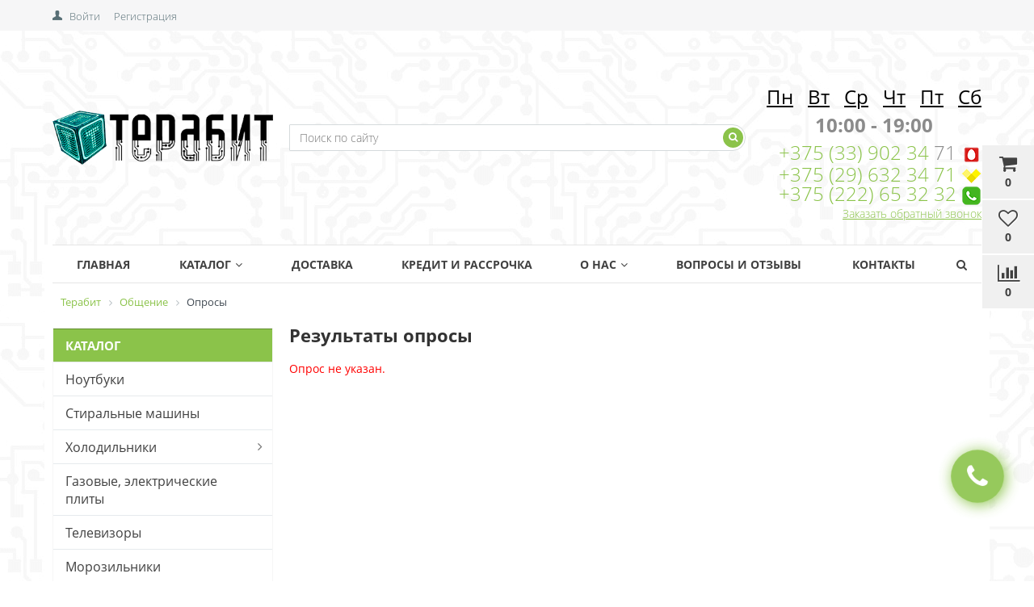

--- FILE ---
content_type: text/html; charset=windows-1251
request_url: https://terabit.by/communication/voting/vote_result.php
body_size: 20266
content:


<!DOCTYPE html>
<html lang="ru">
<head>
	<title>Результаты опросы</title>
	<link href='https://fonts.googleapis.com/css?family=Open+Sans:300,300italic,400,400italic,700,700italic&subset=latin,cyrillic,cyrillic-ext' rel='stylesheet' type='text/css'>
	<meta name="viewport" content="width=device-width, initial-scale=1.0, maximum-scale=1.2">
	<meta http-equiv="Content-Type" content="text/html; charset=windows-1251" />
<meta name="keywords" content="интернет-магазин могилев, интернет магазин бытовая техника могилев, атлант, телевизор, холодильник, стиральная машина, клавиатура, мышь, вебкамера, материнская плата, ноутбук, монитор" />
<meta name="description" content="Терабит – интернет-магазин в Могилеве, где вы сможете купить последние новинки бытовой техники и электроники!  Доставка по Могилеву и области." />
<script type="text/javascript" data-skip-moving="true">(function(w, d, n) {var cl = "bx-core";var ht = d.documentElement;var htc = ht ? ht.className : undefined;if (htc === undefined || htc.indexOf(cl) !== -1){return;}var ua = n.userAgent;if (/(iPad;)|(iPhone;)/i.test(ua)){cl += " bx-ios";}else if (/Android/i.test(ua)){cl += " bx-android";}cl += (/(ipad|iphone|android|mobile|touch)/i.test(ua) ? " bx-touch" : " bx-no-touch");cl += w.devicePixelRatio && w.devicePixelRatio >= 2? " bx-retina": " bx-no-retina";var ieVersion = -1;if (/AppleWebKit/.test(ua)){cl += " bx-chrome";}else if ((ieVersion = getIeVersion()) > 0){cl += " bx-ie bx-ie" + ieVersion;if (ieVersion > 7 && ieVersion < 10 && !isDoctype()){cl += " bx-quirks";}}else if (/Opera/.test(ua)){cl += " bx-opera";}else if (/Gecko/.test(ua)){cl += " bx-firefox";}if (/Macintosh/i.test(ua)){cl += " bx-mac";}ht.className = htc ? htc + " " + cl : cl;function isDoctype(){if (d.compatMode){return d.compatMode == "CSS1Compat";}return d.documentElement && d.documentElement.clientHeight;}function getIeVersion(){if (/Opera/i.test(ua) || /Webkit/i.test(ua) || /Firefox/i.test(ua) || /Chrome/i.test(ua)){return -1;}var rv = -1;if (!!(w.MSStream) && !(w.ActiveXObject) && ("ActiveXObject" in w)){rv = 11;}else if (!!d.documentMode && d.documentMode >= 10){rv = 10;}else if (!!d.documentMode && d.documentMode >= 9){rv = 9;}else if (d.attachEvent && !/Opera/.test(ua)){rv = 8;}if (rv == -1 || rv == 8){var re;if (n.appName == "Microsoft Internet Explorer"){re = new RegExp("MSIE ([0-9]+[\.0-9]*)");if (re.exec(ua) != null){rv = parseFloat(RegExp.$1);}}else if (n.appName == "Netscape"){rv = 11;re = new RegExp("Trident/.*rv:([0-9]+[\.0-9]*)");if (re.exec(ua) != null){rv = parseFloat(RegExp.$1);}}}return rv;}})(window, document, navigator);</script>


<link href="/bitrix/css/main/bootstrap.min.css?1671480457119263" type="text/css"  rel="stylesheet" />
<link href="/bitrix/css/main/font-awesome.min.css?167148045723748" type="text/css"  rel="stylesheet" />
<link href="/bitrix/js/ui/fonts/opensans/ui.font.opensans.min.css?16714804972320" type="text/css"  rel="stylesheet" />
<link href="/bitrix/js/main/popup/dist/main.popup.bundle.min.css?167148049224774" type="text/css"  rel="stylesheet" />
<link href="/bitrix/cache/css/s1/market_column/page_74fec640df4da0852963b4c6d2c54675/page_74fec640df4da0852963b4c6d2c54675_v1.css?1765766851265" type="text/css"  rel="stylesheet" />
<link href="/bitrix/cache/css/s1/market_column/default_ef357c155e98f3663a45ab1c915399d5/default_ef357c155e98f3663a45ab1c915399d5_v1.css?17655438941537" type="text/css"  rel="stylesheet" />
<link href="/bitrix/cache/css/s1/market_column/default_c117c1220bdfc135511975d4dcdc379a/default_c117c1220bdfc135511975d4dcdc379a_v1.css?17655438945576" type="text/css"  rel="stylesheet" />
<link href="/bitrix/cache/css/s1/market_column/default_d8c38c30dcb88b4af42d92c8272dc2cd/default_d8c38c30dcb88b4af42d92c8272dc2cd_v1.css?17655438941542" type="text/css"  rel="stylesheet" />
<link href="/bitrix/cache/css/s1/market_column/default_8236cee8c68714a04fabf154507b202b/default_8236cee8c68714a04fabf154507b202b_v1.css?17655438941139" type="text/css"  rel="stylesheet" />
<link href="/bitrix/cache/css/s1/market_column/template_8475fc9f046b11b83578b887503cc4d2/template_8475fc9f046b11b83578b887503cc4d2_v1.css?176554400360879" type="text/css"  data-template-style="true" rel="stylesheet" />







<!-- BEGIN JIVOSITE CODE -->
                <!-- END JIVOSITE CODE -->














                
                
	
			<meta property="og:title" content="Терабит"/>
		<meta property="og:description" content="Частное торговое унитарное предприятие «ИТ технологии». Розничная торговля компьютерной и бытовой техникой в Могилеве, Кричеве, Горках и Могилевской области. Для покупателей предоставляем Рассрочку и Кредит. Доставка бесплатная при покупке товара стоимостью от 1000 руб."/>
		<meta property="og:image" content="terabit.by/upload/alexkova.market/1ba/1ba72904456549fdc5af89407654b6d6.png">
		<meta property="og:type" content="website"/>
		<meta property="og:url" content= "terabit.by" />
	</head>
<body>
    <div id="panel">
            </div>

		
    
	
	<div class="bxr-full-width bxr-top-headline">
	<div class="container">
		<div class="row  bxr-basket-row">
			<div class="col-sm-2 col-xs-2 hidden-lg hidden-md bxr-mobile-login-area">
				<div class="bxr-counter-mobile hidden-lg hidden-md bxr-mobile-login-icon">
					<i class="fa fa-phone"></i>
				</div>
			</div>
			<div class="col-sm-10 col-xs-10 hidden-lg hidden-md bxr-mobile-phone-area">
				<div class="bxr-top-line-phones">
					        <div class="bxr-phone-number pull-right">
                <div class="bxr-include-with-link">            <nobr><span><i class="fa fa-phone"></i>&nbsp; <a href="tel:+375298410298"><b>+375&nbsp;(29)&nbsp;841&nbsp;02&nbsp;98</b></a></span></nobr> <nobr><span><i class="fa fa-phone"></i>&nbsp; <a href="tel:+375291110298"><b>+375&nbsp;(29)&nbsp;632 34 71</b></a></span></nobr>        </div>                            <div class="clearfix"></div>
            <a onclick="yaCounter24657692.reachGoal(' click_recall_header'); return true;" class="bxr-font-color bxr-recall-link open-answer-form">Заказать обратный звонок</a>
            </div>
				</div>
			</div>
			<div class="col-sm-10 col-xs-10 col-lg-3 col-md-3  bxr-mobile-login-area">
				<div class="bxr-top-line-auth pull-left">
					<!--'start_frame_cache_bxr_login_frame'-->					<div class="bx_login_block">
	<span id="login-line">
				<a class="bx_login_top_inline_link" href="javascript:void(0)" onclick="openAuthorizePopup()">Войти</a>
						<a class="bx_login_top_inline_link" href="/auth/?register=yes&amp;backurl=%2Fcommunication%2Fvoting%2Fvote_result.php" >Регистрация</a>
				</span>
</div>

	<div id="bx_auth_popup_form" style="display:none;" class="bx_login_popup_form">
	<div class="login_page action-form-t">
	
	<form name="system_auth_formPqgS8z" method="post" target="_top" action="/auth/" class="bx_auth_form">
		<input type="hidden" name="AUTH_FORM" value="Y" />
		<input type="hidden" name="TYPE" value="AUTH" />
				<input type="hidden" name="backurl" value="/communication/voting/vote_result.php" />
				
		<input placeholder="Логин" class="input_text_style" type="text" name="USER_LOGIN" maxlength="255" value="" />
		<input placeholder="Пароль" class="input_text_style" type="password" name="USER_PASSWORD" maxlength="255" />

				<div class="clear"></div>
		<div class="containter">
			<div class="span_2_of_4">
									<input type="checkbox" id="USER_REMEMBER" name="USER_REMEMBER" value="Y" checked/>
					<label for="USER_REMEMBER">Запомнить меня</label>
							</div>
			<div class="span_2_of_4">
									<noindex>
						<a href="/auth?forgot_password=yes" rel="nofollow">Забыли пароль?</a>
					</noindex>
							</div>
			<div class="span_4_of_4">
				<input type="submit" name="Login" class="color-button" value="Войти" />
			</div>
			<div class="clear"></div>
		</div>
	</form>
		</div>


	</div>

	
					<!--'end_frame_cache_bxr_login_frame'-->				</div>
			</div>
			<div class="col-sm-2 col-xs-2 hidden-lg hidden-md bxr-mobile-phone-area">
				<div class="bxr-counter-mobile hidden-lg hidden-md bxr-mobile-phone-icon">
					<i class="fa fa-user"></i>
				</div>
			</div>



			<div class="col-lg-9 col-md-9 hidden-sm hidden-xs">
				<!--'start_frame_cache_bxr_small_basket'-->				




			<div id="bxr-basket-container">
		<div id="bxr-basket-row" class="basket-body-table-row bxr-basket-row-dinamic text-center">

								<a href="javascript:void(0);" class="bxr-basket-indicator bxr-indicator-basket bxr-font-hover-light bxr-basket-label" data-group="basket-group" data-child="bxr-basket-body" 
                                   title="Моя корзина">
					
	<i class="fa fa-shopping-cart"></i><br />
        	0<!--<br /><span class="bxr-format-price"></span>-->
				</a>
					


		<div id="bxr-basket-body" class="basket-body-container" data-group="basket-group" data-state="hide">
		<div class="basket-body-title">
    <span class="basket-body-title-h bxr-basket-tab tab-basket active" data-tab="buy">Моя корзина<span class="bxr-basket-cnt"> (0)</span></span>
    <span class="basket-body-title-h bxr-basket-tab tab-delay" data-tab="delay">Отложенные товары<span class="bxr-basket-cnt"> (0)</span></span>
    <div class="pull-right">
        <button class="btn btn-default bxr-close-basket bxr-corns">
            <span class="fa fa-power-off" aria-hidden="true"></span>
            Закрыть        </button>
    </div>
</div>
<div class="clearfix"></div>

<input type="hidden" id="currency-format" value="#">
<input type="hidden" id="min-order-price" value="20">
<input type="hidden" id="min-order-price-msg" value="Минимальная стоимость заказа составляет #MIN_ORDER_PRICE#. Для оформления заказа вам необходимо добавить товары на сумму #ADD_ORDER_PRICE#.">
<div class="min-order-price-notify" >Минимальная стоимость заказа составляет 20. Для оформления заказа вам необходимо добавить товары на сумму 20.</div>

<div class="bxr-basket-tab-content active" data-tab="buy">
    	<p class="bxr-helper bg-info">
		Ваша корзина пуста. Выберите интересующие вас товары в каталоге	</p>
<div class="icon-close"></div></div>
<div class="bxr-basket-tab-content" data-tab="delay">
    


	<p class="bxr-helper bg-info">
		В настоящий момент у вас нет отложенных товаров	</p>
<div class="icon-close"></div></div>
<div class="icon-close"></div>	</div>
	<div id="bxr-basket-body-mobile">
        <div class="basket-body-title">
    <span class="basket-body-title-h bxr-basket-tab tab-basket active" data-tab="buy">Моя корзина<span class="bxr-basket-cnt"> (0)</span></span>
    <span class="basket-body-title-h bxr-basket-tab tab-delay" data-tab="delay">Отложенные товары<span class="bxr-basket-cnt"> (0)</span></span>
    <!--<div class="pull-right">-->
        <!--</?=count($arResult["BASKET_ITEMS"]["CAN_BUY"])?><b> (<span class="bxr-format-price"></?=$arResult["FORMAT_SUMM"]?></span>)</b>-->
    <!--</div>-->
</div>

<input type="hidden" id="currency-format" value="#">
<input type="hidden" id="min-order-price" value="20">
<input type="hidden" id="min-order-price-msg" value="Минимальная стоимость заказа составляет #MIN_ORDER_PRICE#. Для оформления заказа вам необходимо добавить товары на сумму #ADD_ORDER_PRICE#.">
<div class="min-order-price-notify" >Минимальная стоимость заказа составляет 20. Для оформления заказа вам необходимо добавить товары на сумму 20.</div>

<div class="bxr-basket-tab-content active" data-tab="buy">
    	<p class="bxr-helper bg-info">
		Ваша корзина пуста. Выберите интересующие вас товары в каталоге	</p>
<div class="icon-close"></div></div>
<div class="bxr-basket-tab-content" data-tab="delay">
    	<p class="bxr-helper bg-info">
		В настоящий момент у вас нет отложенных товаров	</p>
<div class="icon-close"></div></div>
<div class="icon-close"></div>	</div>


	

				                        <a href="javascript:void(0);" data-group="basket-group" class="bxr-basket-indicator bxr-indicator-favor bxr-font-hover-light  bxr-favor-label"  data-child="bxr-favor-body"
                            title="Избранное">
						<i class="fa fa-heart-o"></i>
	<br />0				</a>
					



		<div id="bxr-favor-body" class="basket-body-container" data-group="basket-group" data-state="hide">

<div class="basket-body-title">
    <span class="basket-body-title-h">Избранное</span>
    <div class="pull-right">
        <button class="btn btn-default bxr-close-basket bxr-corns">
            <span class="fa fa-power-off" aria-hidden="true"></span>
            Закрыть        </button>
    </div>
    <div class="clearfix"></div>
</div>

    <p class="bxr-helper bg-info">
        Список избранного пуст    </p>
	</div>
<div id="bxr-favor-body-mobile">
        
<div class="basket-body-title">
    <span class="basket-body-title-h">Избранное</span>
    <div class="pull-right">
        <button class="btn btn-default bxr-close-basket-mobile bxr-close-basket-mobile bxr-corns">
            <span class="fa fa-power-off" aria-hidden="true"></span>
            Закрыть        </button>
    </div>
    <div class="clearfix"></div>
</div>
<div class="clearfix"></div>
    <p class="bxr-helper bg-info">
        Список избранного пуст    </p>
	</div>


			

				



		<a href="javascript:void(0)" class="bxr-basket-indicator compare-button-group bxr-font-hover-light bxr-compare-label" id="bxr-counter-compare"  data-child="bxr-compare-body" title="Сравнение">
	<i class="fa fa-bar-chart"></i>
	<span class="bxr-basket-compare-title">К сравнению:</span>
	<br />0</a>



	<div id="bxr-compare-body" class="basket-body-container"  data-group="basket-group">

		<div id="bxr-compare-jdata" style="display: none">null</div>

							<p class="bxr-helper bg-info">
					Выберите в каталоге товары и воспользуйтесь опцией добавить к сравнению				</p>
						<div class="icon-close"></div>

</div>




			
		</div>
	<div style="display: none;" id="bxr-basket-content">
	</div></div>
	
<div id="bxr-mobile-content" style="display:none">
	<div class="bxr-counter-mobile bxr-counter-mobile-basket bxr-bg-hover" data-child="bxr-basket-mobile-container" title="Моя корзина">
		<i class="fa fa-shopping-cart"></i>
		<span class="bxr-counter-basket">
                                        0		</span>
	</div>
	<div class="bxr-counter-mobile bxr-counter-mobile-favor bxr-bg-hover" data-child="bxr-favor-mobile-container" title="Избранное">
		<i class="fa fa-heart-o"></i>
		<span class="bxr-counter-favor">
                    0		</span>
	</div>
	<div id="bxr-basket-mobile-container" class="col-sm-12 col-xs-12 hidden-md hidden-lg">
	</div>
	<div id="bxr-favor-mobile-container" class="col-sm-12 col-xs-12 hidden-md  hidden-lg">
	</div>
</div>

				<!--'end_frame_cache_bxr_small_basket'-->
			</div>
			<div class="clearfix"></div>
		</div>
	</div>
</div>
	<div class="bxr-full-width bxr-container-headline head_v2_wide_logo ">
    <div class="container">
        <div class="row headline">
            <div class="col-lg-3 col-md-3 col-sm-6 col-xs-6 bxr-v-autosize">
                <a href="/" class="bxr-logo"> <img title="Терабит" alt="Терабит" src="/images/terabit_logo.png"/> </a>            </div>
            <div class="col-lg-6 col-md-6 hidden-sm hidden-xs bxr-v-autosize">
                <div id="title-search" class="bx-searchtitle">
	<form action="/catalog/">
		<div class="bx-input-group">
                    <input id="title-search-input" type="text" name="q" value="" autocomplete="off" class="bx-form-control" placeholder="Поиск по сайту"/>
			<span class="bx-input-group-btn">
				<button class="btn bxr-btn-default bxr-color bxr-bg-hover-light fa fa-search" type="submit" name="s"></button>
			</span>
		</div>
	</form>
</div>


            </div>
            <div class="col-lg-3 col-md-3 hidden-sm hidden-xs bxr-v-autosize">
                        <div class="bxr-phone-number pull-right">
                <div class="bxr-include-with-link">            <span style="color: #8b8b8b;"> <br>
<h3 style="text-align: center;"><span style="color: #000000;"><span text-decoration:=""><u>Пн</u> </span> &nbsp; <u>Вт</u> &nbsp; <u>Ср</u> &nbsp; <u>Чт</u> &nbsp; <u>Пт</u> &nbsp; <u>Сб</u></span> </h3>
<p style="text-align: center;">
 <b>
	10:00 - 19:00</b>
</p>
<p>
</p>
<p>
</p>
 </span><span style="color: #8b8b8b;"> <a href="tel:+375 (29) 841 02 98">+375 (33) 902 34 </a>71&nbsp;</span><img width="25" alt="MTS" src="/upload/medialibrary/874/874a43dbcf39605e996ddcfe00214707.png" height="25" title="MTS.png"><br>
 <span style="color: #8b8b8b;"> <a href="tel:+375 (29) 111 02 98">+375 (29) 632 34 71</a>&nbsp;</span><img width="25" alt="velcom" src="/upload/medialibrary/10b/10b9327d60da46dcc5be8d9d6b2f6a28.png" height="19" title="velcom.png"><br>
 <span style="color: #959595;"> <a href="tel:+375 (222) 65 32 32">+375 (222) 65 32 32</a> </span> <img width="25" alt="Telefon.png" src="/upload/medialibrary/311/311661f37dd787ad13139684479ffc99.png" height="25" title="Telefon"><br>        </div>                            <div class="clearfix"></div>
            <a onclick="yaCounter24657692.reachGoal(' click_recall_header'); return true;" class="bxr-font-color bxr-recall-link open-answer-form">Заказать обратный звонок</a>
            </div>
            </div>
            <div class="hidden-lg hidden-md col-sm-6 col-xs-6 bxr-v-autosize" id="bxr-basket-mobile">

            </div>
            <div class="clearfix"></div>
        </div>
    </div>
</div>            
	<button type="button" class="bxr-button-up right bxr-color-flat bxr-bg-hover-dark-flat" style="right:45px; bottom:15px;">
    <i class="fa fa-angle-up"></i>
</button>
    
        <div class="bxr-full-width bxr-menuline">
        <div   class="container hidden-sm hidden-xs bxr-v-line_menu colored_light">
            
<div class="row"><div class="col-sm-12"><nav>
    <ul data-style-menu="colored_light" data-style-menu-hover="colored_light"  class="bxr-flex-menu   line-top  bxr-top-menu">
                        <li class="bxr-children-color-hover bxr-li-top-menu-parent ">
                <a href="https://terabit.by/">Главная</a>
                            </li>
                                <li class="bxr-children-color-hover bxr-li-top-menu-parent ">
                <a href="/catalog/">Каталог<span class="fa fa-angle-down"></span></a>
                                                        <div data-bimgsrc="" data-bimg="left" data-lg="3" data-md="2" data-sm="2" data-xs="1" class="col-w-lg-9 col-w-md-9  bxr-list-hover-menu menu-arrow-top">
        <div class="bxr-element-hover-menu">
                <div class="bxr-element-content">
            <div class="bxr-element-name bxr-children-color-hover">
                                <img alt='Ноутбуки' class='bxr-ico-menu' src='/upload/resize_cache/uf/5ca/18_18_1/5ca2f605e340bdcfb253f18bf547141f.jpg'>                <a href="/catalog/noutbuki/">Ноутбуки</a>
	    </div>
               
        </div>
        <div class="bxr-clear"></div>
    </div>
        <div class="bxr-element-hover-menu">
                <div class="bxr-element-content">
            <div class="bxr-element-name bxr-children-color-hover">
                                <img alt='Стиральные машины' class='bxr-ico-menu' src='/upload/resize_cache/uf/66f/18_18_1/66f99925e705eda2c8aac453d34bbe39.jpg'>                <a href="/catalog/stiralnye-mashiny-1/">Стиральные машины</a>
	    </div>
               
        </div>
        <div class="bxr-clear"></div>
    </div>
        <div class="bxr-element-hover-menu">
                <div class="bxr-element-content">
            <div class="bxr-element-name bxr-children-color-hover">
                                <img alt='Холодильники' class='bxr-ico-menu' src='/upload/resize_cache/uf/c8d/18_18_1/c8dce3c212b6c645f5b5751b762f1acb.png'>                <a href="/catalog/kholodilniki/">Холодильники</a>
	    </div>
                            <div class="bxr-element-items">
                                        <span class="bxr-children-color-hover"><a href="/catalog/kholodilniki-bosch/">Холодильники Bosch</a></span>
                                        <span class="bxr-children-color-hover"><a href="/catalog/kholodilniki-daewoo/">Холодильники Daewoo</a></span>
                                        <span class="bxr-children-color-hover"><a href="/catalog/kholodilniki-hotpoint-ariston/">Холодильники Hotpoint-Ariston</a></span>
                                        <span class="bxr-children-color-hover"><a href="/catalog/kholodilniki-indesit/">Холодильники Indesit</a></span>
                                        <span class="bxr-children-color-hover"><a href="/catalog/kholodilniki-lg/">Холодильники LG</a></span>
                                        <span class="bxr-children-color-hover"><a href="/catalog/kholodilniki-liebherr/">Холодильники Liebherr</a></span>
                                        <span class="bxr-children-color-hover"><a href="/catalog/kholodilniki-nord/">Холодильники NORD</a></span>
                                        <span class="bxr-children-color-hover"><a href="/catalog/kholodilniki-siemens/">Холодильники SIEMENS</a></span>
                                        <span class="bxr-children-color-hover"><a href="/catalog/kholodilniki-atlant/">Холодильники АТЛАНТ</a></span>
                                    </div>
               
        </div>
        <div class="bxr-clear"></div>
    </div>
        <div class="bxr-element-hover-menu">
                <div class="bxr-element-content">
            <div class="bxr-element-name bxr-children-color-hover">
                                <img alt='Газовые, электрические плиты' class='bxr-ico-menu' src='/upload/resize_cache/uf/7e9/18_18_1/7e9a64c631ab157d9d67e6fde19619cd.jpg'>                <a href="/catalog/gazovye-elektricheskie-plity/">Газовые, электрические плиты</a>
	    </div>
               
        </div>
        <div class="bxr-clear"></div>
    </div>
        <div class="bxr-element-hover-menu">
                <div class="bxr-element-content">
            <div class="bxr-element-name bxr-children-color-hover">
                                <img alt='Телевизоры' class='bxr-ico-menu' src='/upload/resize_cache/uf/04f/18_18_1/04f7a173c6f431b0fd09232ff314c68f.jpg'>                <a href="/catalog/televizory-2/">Телевизоры</a>
	    </div>
               
        </div>
        <div class="bxr-clear"></div>
    </div>
        <div class="bxr-element-hover-menu">
                <div class="bxr-element-content">
            <div class="bxr-element-name bxr-children-color-hover">
                                <img alt='Морозильники' class='bxr-ico-menu' src='/upload/resize_cache/uf/f87/18_18_1/f87b226025d74d352b77cc1ddf25d96b.jpg'>                <a href="/catalog/morozilniki/">Морозильники</a>
	    </div>
               
        </div>
        <div class="bxr-clear"></div>
    </div>
        <div class="bxr-element-hover-menu">
                <div class="bxr-element-content">
            <div class="bxr-element-name bxr-children-color-hover">
                                <img alt='Климатическая техника' class='bxr-ico-menu' src='/upload/resize_cache/uf/9bf/18_18_1/9bfad7fa6f420d7d8ed5a5924a032621.jpg'>                <a href="/catalog/klimaticheskaya-tekhnika/">Климатическая техника</a>
	    </div>
                            <div class="bxr-element-items">
                                        <span class="bxr-children-color-hover"><a href="/catalog/ventilyatory/">Вентиляторы</a></span>
                                        <span class="bxr-children-color-hover"><a href="/catalog/obogrevateli-teploventilyatory/">Обогреватели, тепловентиляторы</a></span>
                                        <span class="bxr-children-color-hover"><a href="/catalog/ochistiteli-i-uvlazhniteli-vozdukha/">Очистители и увлажнители воздуха</a></span>
                                        <span class="bxr-children-color-hover"><a href="/catalog/kotly-otopitelnye/">Котлы отопительные</a></span>
                                        <span class="bxr-children-color-hover"><a href="/catalog/meteostantsii/">Метеостанции</a></span>
                                        <span class="bxr-children-color-hover"><a href="/catalog/teplovye-pushki/">Тепловые пушки</a></span>
                                    </div>
               
        </div>
        <div class="bxr-clear"></div>
    </div>
        <div class="bxr-element-hover-menu">
                <div class="bxr-element-content">
            <div class="bxr-element-name bxr-children-color-hover">
                                <img alt='Кондиционеры' class='bxr-ico-menu' src='/upload/resize_cache/uf/867/18_18_1/867dfde9bab1082a575a5e023a9004b5.png'>                <a href="/catalog/konditsionery/">Кондиционеры</a>
	    </div>
               
        </div>
        <div class="bxr-clear"></div>
    </div>
        <div class="bxr-element-hover-menu">
                <div class="bxr-element-content">
            <div class="bxr-element-name bxr-children-color-hover">
                                <img alt='Крупногабаритная бытовая техника' class='bxr-ico-menu' src='/upload/resize_cache/uf/4a8/18_18_1/4a8921d01989763abbfba3c3aadd824b.png'>                <a href="/catalog/krupnogabaritnaya-bytovaya-tekhnika/">Крупногабаритная бытовая техника</a>
	    </div>
                            <div class="bxr-element-items">
                                        <span class="bxr-children-color-hover"><a href="/catalog/varochnye-poverkhnosti/">Варочные поверхности</a></span>
                                        <span class="bxr-children-color-hover"><a href="/catalog/dukhovye-shkafy/">Духовые шкафы</a></span>
                                        <span class="bxr-children-color-hover"><a href="/catalog/mikrovolnovye-pechi/">Микроволновые печи</a></span>
                                        <span class="bxr-children-color-hover"><a href="/catalog/posudomoechnye-mashiny/">Посудомоечные машины</a></span>
                                        <span class="bxr-children-color-hover"><a href="/catalog/sushilnye-mashiny/">Сушильные машины</a></span>
                                        <span class="bxr-children-color-hover"><a href="/catalog/aksessuary-dlya-krupnoy-bytovoy-i-vstraivaemoy-tekhniki/">Аксессуары для крупной бытовой и встраиваемой техники</a></span>
                                        <span class="bxr-children-color-hover"><a href="/catalog/kukhonnye-vytyazhki/">Кухонные вытяжки</a></span>
                                    </div>
               
        </div>
        <div class="bxr-clear"></div>
    </div>
        <div class="bxr-element-hover-menu">
                <div class="bxr-element-content">
            <div class="bxr-element-name bxr-children-color-hover">
                                <img alt='Автомобильная электроника' class='bxr-ico-menu' src='/upload/resize_cache/uf/424/18_18_1/424057eab8b3f224b475ead04bbc8d78.jpg'>                <a href="/catalog/avtomobilnaya-elektronika/">Автомобильная электроника</a>
	    </div>
                            <div class="bxr-element-items">
                                        <span class="bxr-children-color-hover"><a href="/catalog/avtoakustika/">Автоакустика</a></span>
                                        <span class="bxr-children-color-hover"><a href="/catalog/avtomagnitoly-mediopleery/">Автомагнитолы</a></span>
                                        <span class="bxr-children-color-hover"><a href="/catalog/usiliteli/">Усилители</a></span>
                                        <span class="bxr-children-color-hover"><a href="/catalog/gps-navigatory/">GPS навигаторы</a></span>
                                        <span class="bxr-children-color-hover"><a href="/catalog/avtokresla/">Автокресла</a></span>
                                        <span class="bxr-children-color-hover"><a href="/catalog/avtomobilnye-akkumulyatory/">Автомобильные аккумуляторы</a></span>
                                        <span class="bxr-children-color-hover"><a href="/catalog/avtomobilnye-videoregistratory/">Автомобильные видеорегистраторы</a></span>
                                        <span class="bxr-children-color-hover"><a href="/catalog/avtomobilnye-invertory/">Автомобильные инверторы</a></span>
                                        <span class="bxr-children-color-hover"><a href="/catalog/avtomobilnye-kompressory/">Автомобильные компрессоры</a></span>
                                        <span class="bxr-children-color-hover"><a href="/catalog/avtokholodilniki/">Автохолодильники</a></span>
                                        <span class="bxr-children-color-hover"><a href="/catalog/alkotestery/">Алкотестеры</a></span>
                                        <span class="bxr-children-color-hover"><a href="/catalog/zaryadnye-ustroystva-dlya-akkumulyatorov/">Зарядные устройства для аккумуляторов</a></span>
                                        <span class="bxr-children-color-hover"><a href="/catalog/magnitoly/">Магнитолы</a></span>
                                        <span class="bxr-children-color-hover"><a href="/catalog/radar-detektory/">Радар-детекторы</a></span>
                                    </div>
               
        </div>
        <div class="bxr-clear"></div>
    </div>
        <div class="bxr-element-hover-menu">
                <div class="bxr-element-content">
            <div class="bxr-element-name bxr-children-color-hover">
                                                <a href="/catalog/telefony-i-planshety/">Телефоны и Планшеты</a>
	    </div>
                            <div class="bxr-element-items">
                                        <span class="bxr-children-color-hover"><a href="/catalog/planshety/">Планшеты</a></span>
                                        <span class="bxr-children-color-hover"><a href="/catalog/aksessuary-dlya-telefonov/">Аксессуары для телефонов</a></span>
                                        <span class="bxr-children-color-hover"><a href="/catalog/mobilnye-telefony/">Мобильные телефоны</a></span>
                                    </div>
               
        </div>
        <div class="bxr-clear"></div>
    </div>
        <div class="bxr-element-hover-menu">
                <div class="bxr-element-content">
            <div class="bxr-element-name bxr-children-color-hover">
                                <img alt='Садовая техника и инструмент' class='bxr-ico-menu' src='/upload/resize_cache/uf/925/18_18_1/925dfe0df3a822c0f176e9f54bd5c3c5.jpg'>                <a href="/catalog/sadovaya-tekhnika-i-instrument/">Садовая техника и инструмент</a>
	    </div>
                            <div class="bxr-element-items">
                                        <span class="bxr-children-color-hover"><a href="/catalog/benzo-i-elektropily/">Бензо- и электропилы</a></span>
                                        <span class="bxr-children-color-hover"><a href="/catalog/betonomeshalki/">Бетономешалки</a></span>
                                        <span class="bxr-children-color-hover"><a href="/catalog/vozdukhoduvki/">Воздуходувки</a></span>
                                        <span class="bxr-children-color-hover"><a href="/catalog/gazonokosilki/">Газонокосилки</a></span>
                                        <span class="bxr-children-color-hover"><a href="/catalog/generatory/">Генераторы</a></span>
                                        <span class="bxr-children-color-hover"><a href="/catalog/gorelki-dlya-svarochnykh-rabot/">Горелки для сварочных работ</a></span>
                                        <span class="bxr-children-color-hover"><a href="/catalog/gravery/">Граверы</a></span>
                                        <span class="bxr-children-color-hover"><a href="/catalog/dalnomery/">Дальномеры</a></span>
                                        <span class="bxr-children-color-hover"><a href="/catalog/derevoobrabatyvayushchie-stanki/">Деревообрабатывающие станки</a></span>
                                        <span class="bxr-children-color-hover"><a href="/catalog/detektory-metalla-provodki/">Детекторы металла (проводки)</a></span>
                                        <span class="bxr-children-color-hover"><a href="/catalog/drovokoly/">Дровоколы</a></span>
                                        <span class="bxr-children-color-hover"><a href="/catalog/zatochnye-stanki-tochila/">Заточные станки (точила)</a></span>
                                        <span class="bxr-children-color-hover"><a href="/catalog/kompressory/">Компрессоры</a></span>
                                        <span class="bxr-children-color-hover"><a href="/catalog/kraskopulty/">Краскопульты</a></span>
                                        <span class="bxr-children-color-hover"><a href="/catalog/kultivatory-i-motobloki/">Культиваторы и мотоблоки</a></span>
                                        <span class="bxr-children-color-hover"><a href="/catalog/kustorezy-i-vysotorezy/">Кусторезы и высоторезы</a></span>
                                        <span class="bxr-children-color-hover"><a href="/catalog/lobziki/">Лобзики</a></span>
                                        <span class="bxr-children-color-hover"><a href="/catalog/mangaly-grili-barbekyu/">Мангалы, грили, барбекю</a></span>
                                        <span class="bxr-children-color-hover"><a href="/catalog/moyki-vysokogo-davleniya/">Мойки высокого давления</a></span>
                                        <span class="bxr-children-color-hover"><a href="/catalog/svarochnye-maski/">Сварочные маски</a></span>
                                        <span class="bxr-children-color-hover"><a href="/catalog/trimmery/">Триммеры</a></span>
                                        <span class="bxr-children-color-hover"><a href="/catalog/uglovye-shlifmashiny-bolgarki/">Угловые шлифмашины (болгарки)</a></span>
                                        <span class="bxr-children-color-hover"><a href="/catalog/frezery/">Фрезеры</a></span>
                                        <span class="bxr-children-color-hover"><a href="/catalog/tsirkulyarnye-sabelnye-pily/">Циркулярные, сабельные пилы</a></span>
                                        <span class="bxr-children-color-hover"><a href="/catalog/shlifovalnye-mashiny/">Шлифовальные машины</a></span>
                                        <span class="bxr-children-color-hover"><a href="/catalog/shtangi-shtativy-trenogi-dlya-urovney-i-dalnomerov/">Штанги, штативы, треноги для уровней и дальномеров</a></span>
                                        <span class="bxr-children-color-hover"><a href="/catalog/shtroborezy-borozdodely/">Штроборезы (бороздоделы)</a></span>
                                        <span class="bxr-children-color-hover"><a href="/catalog/elektrodreli-i-dreli-shurupoverty/">Электродрели и дрели-шуруповерты</a></span>
                                        <span class="bxr-children-color-hover"><a href="/catalog/elektrootvertki-i-shurupoverty/">Электроотвертки и шуруповерты</a></span>
                                        <span class="bxr-children-color-hover"><a href="/catalog/elektrorubanki/">Электрорубанки</a></span>
                                        <span class="bxr-children-color-hover"><a href="/catalog/elektrostantsii/">Электростанции</a></span>
                                    </div>
               
        </div>
        <div class="bxr-clear"></div>
    </div>
        <div class="bxr-element-hover-menu">
                <div class="bxr-element-content">
            <div class="bxr-element-name bxr-children-color-hover">
                                                <a href="/catalog/kacheli-sadovye/">Качели садовые</a>
	    </div>
               
        </div>
        <div class="bxr-clear"></div>
    </div>
        <div class="bxr-element-hover-menu">
                <div class="bxr-element-content">
            <div class="bxr-element-name bxr-children-color-hover">
                                                <a href="/catalog/sport/">Спорт</a>
	    </div>
                            <div class="bxr-element-items">
                                        <span class="bxr-children-color-hover"><a href="/catalog/basseyny/">Бассейны</a></span>
                                        <span class="bxr-children-color-hover"><a href="/catalog/batuty/">Батуты</a></span>
                                        <span class="bxr-children-color-hover"><a href="/catalog/begovely/">Беговелы</a></span>
                                        <span class="bxr-children-color-hover"><a href="/catalog/velosipedy/">Велосипеды</a></span>
                                        <span class="bxr-children-color-hover"><a href="/catalog/giroskutery/">Гироскутеры</a></span>
                                        <span class="bxr-children-color-hover"><a href="/catalog/samokaty/">Самокаты</a></span>
                                        <span class="bxr-children-color-hover"><a href="/catalog/skeytbordy-longbordy/">Скейтборды, лонгборды</a></span>
                                    </div>
               
        </div>
        <div class="bxr-clear"></div>
    </div>
        <div class="bxr-element-hover-menu">
                <div class="bxr-element-content">
            <div class="bxr-element-name bxr-children-color-hover">
                                                <a href="/catalog/umnyy-dom/">Умный Дом</a>
	    </div>
               
        </div>
        <div class="bxr-clear"></div>
    </div>
    </div>                            </li>
                                <li class="bxr-children-color-hover bxr-li-top-menu-parent ">
                <a href="/dostavka/dostavka.php">Доставка</a>
                            </li>
                                <li class="bxr-children-color-hover bxr-li-top-menu-parent ">
                <a href="/kredit-i-rassrochka/">Кредит и рассрочка</a>
                            </li>
                                <li class="bxr-children-color-hover bxr-li-top-menu-parent ">
                <a href="/o-nas/">О нас<span class="fa fa-angle-down"></span></a>
                                                        <div data-bimgsrc="" data-bimg="left" data-lg="3" data-md="2" data-sm="2" data-xs="1" class="col-w-lg-9 col-w-md-9  bxr-list-hover-menu menu-arrow-top">
        <div class="bxr-element-hover-menu">
                <div class="bxr-element-content">
            <div class="bxr-element-name bxr-children-color-hover">
                                                <a href="/news/">Новости</a>
	    </div>
               
        </div>
        <div class="bxr-clear"></div>
    </div>
        <div class="bxr-element-hover-menu">
                <div class="bxr-element-content">
            <div class="bxr-element-name bxr-children-color-hover">
                                                <a href="/services/remont-tehniki/">Ремонт оргтехники</a>
	    </div>
               
        </div>
        <div class="bxr-clear"></div>
    </div>
        <div class="bxr-element-hover-menu">
                <div class="bxr-element-content">
            <div class="bxr-element-name bxr-children-color-hover">
                                                <a href="/services/zapravka_kartrivei/">Заправка картриджей</a>
	    </div>
               
        </div>
        <div class="bxr-clear"></div>
    </div>
        <div class="bxr-element-hover-menu">
                <div class="bxr-element-content">
            <div class="bxr-element-name bxr-children-color-hover">
                                                <a href="/services/">Услуги</a>
	    </div>
               
        </div>
        <div class="bxr-clear"></div>
    </div>
    </div>                            </li>
                                <li class="bxr-children-color-hover bxr-li-top-menu-parent ">
                <a href="/faq/index.php">Вопросы и отзывы</a>
                            </li>
                                <li class="bxr-children-color-hover bxr-li-top-menu-parent ">
                <a href="/contacts/">Контакты</a>
                            </li>
        
                    <li class="other bxr-children-color-hover" id="bxr-flex-menu-li">&nbsp;</li>
            <li class="last li-visible bxr-children-color-hover" ><a href="#"><span class="fa fa-search"></span></a></li>
                <div class="clearfix"></div>
    </ul>
</nav></div></div>        
    </div>
    <div class="bxr-menu-search-line-container ">
        <div class="container">
            <div class="row">
                                    <div id="bxr-menu-search-line" class="col-md-12 hidden-xs hidden-sm">
                        <div id="title-search-menu" class="bx-searchtitle-menu ">
	<form action="/catalog/">
		<div class="bx-input-group bxr-new-search">
                    <input id="title-search-input-menu" type="text" name="q" value="" autocomplete="off" class="bx-form-control" placeholder="Поиск по сайту"/>
			<span class="bx-input-group-btn">
                                <button class="btn bxr-btn-default bxr-color bxr-bg-hover-light fa fa-search" type="submit" name="s"></button>
			</span>
		</div>
	</form>
</div>

                    </div>
                            </div>
        </div>    
    </div>
<div class="container">
    <div class="row">
        <div class="col-sm-12 col-xs-12 hidden-lg hidden-md bxr-mobile-menu-button-container">
            <div class="bxr-color-flat">
                <div class="bxr-mobile-menu-text">Меню</div>
                <div id="bxr-menuitem" class="bxr-mobile-menu-button pull-right"><i class="fa fa-bars"></i></div>
                                    <div id="bxr-menu-search-form" class="bxr-mobile-menu-button pull-right"><i class="fa fa-search"></i></div>
                            </div>
        </div>
    </div>
        <div class="row">
        <div class="col-sm-12 col-xs-12 hidden-lg hidden-md bxs-search-mobil-menu">
        <div class="bxr-search-form">
<form action="/catalog/">
	<IFRAME
	style="width:0px; height:0px; border: 0px;"
	src="javascript:''"
	name="qplSKIW_div_frame"
	id="qplSKIW_div_frame"
></IFRAME><input
			size="15"
		name="q"
	id="qplSKIW"
	value=""
	class="search-suggest"
	type="text"
	autocomplete="off"
/>        <span class="bxr-input-group-btn-menu">
            <button class="btn bxr-btn-default bxr-color bxr-bg-hover-light fa fa-search" type="submit" name="s"></button>
	</span>
</form>
</div>        </div>
    </div>
        <div class="row">
        <div class="col-sm-12 col-xs-12 hidden-lg hidden-md" id="bxr-mobile-menu-container">
            <div id="bxr-mobile-menu-body"></div>
        </div>
    </div>
</div></div>    
    	<div class="container">
		<div class="row">
			<div class="col-lg-12">
				<div class="bx-breadcrumb" itemprop="http://schema.org/breadcrumb" itemscope itemtype="http://schema.org/BreadcrumbList">
			<div class="bx-breadcrumb-item" id="bx_breadcrumb_0" itemprop="itemListElement" itemscope itemtype="http://schema.org/ListItem">
				
				<a href="/" title="Терабит" itemprop="item">
					<span itemprop="name">Терабит</span>
				</a>
				<meta itemprop="position" content="1" />
			</div>
			<div class="bx-breadcrumb-item" id="bx_breadcrumb_1" itemprop="itemListElement" itemscope itemtype="http://schema.org/ListItem">
				<i class="fa fa-angle-right"></i>
				<a href="/communication/" title="Общение" itemprop="item">
					<span itemprop="name">Общение</span>
				</a>
				<meta itemprop="position" content="2" />
			</div>
			<div class="bx-breadcrumb-item" id="bx_breadcrumb_2" itemprop="itemListElement" itemscope itemtype="http://schema.org/ListItem">
				<i class="fa fa-angle-right"></i>
<a href="/communication/voting/" title="Опросы" itemprop="item" onclick="click(); return false;" style="color:#414a53">

				<span itemprop="name">Опросы</span>
				<meta itemprop="position" content="3" />
</a>
			</div><div style="clear:both"></div></div>

			</div>
		</div>
	</div>
    
    
    <div class="container tb20" id="content">
        <div class="row">
	
								<div class="col-lg-3 col-md-3 hidden-sm hidden-xs">
						

 

<nav>
    <ul  class=" line-top  bxr-left-menu-hover hidden-sm hidden-xs">
                    <li class="bxr-color-flat bxr-title-menu-hover">Каталог</li>
                                <li class="bxr-bg-hover-flat ">
                <a href="/catalog/noutbuki/">Ноутбуки</a>
                                            </li>
                                <li class="bxr-bg-hover-flat ">
                <a href="/catalog/stiralnye-mashiny-1/">Стиральные машины</a>
                                            </li>
                                <li class="bxr-bg-hover-flat ">
                <a href="/catalog/kholodilniki/">Холодильники<span class="fa fa-angle-right"></span></a>
                                                    <div data-bimgsrc="/upload/resize_cache/iblock/95e/200_200_1/95e138aaf2acb4c1a0eea87f029b5261.jpg" data-bimg="N" data-lg="2" data-md="2" data-sm="" data-xs="" class="col-w-lg-9 col-w-md-9  bxr-list-hover-menu ">
        <div class="bxr-element-hover-menu">
                <div class="bxr-element-content">
            <div class="bxr-element-name bxr-children-color-hover">
                                                <a href="/catalog/kholodilniki-bosch/">Холодильники Bosch</a>
	    </div>
               
        </div>
        <div class="bxr-clear"></div>
    </div>
        <div class="bxr-element-hover-menu">
                <div class="bxr-element-content">
            <div class="bxr-element-name bxr-children-color-hover">
                                                <a href="/catalog/kholodilniki-daewoo/">Холодильники Daewoo</a>
	    </div>
               
        </div>
        <div class="bxr-clear"></div>
    </div>
        <div class="bxr-element-hover-menu">
                <div class="bxr-element-content">
            <div class="bxr-element-name bxr-children-color-hover">
                                                <a href="/catalog/kholodilniki-hotpoint-ariston/">Холодильники Hotpoint-Ariston</a>
	    </div>
               
        </div>
        <div class="bxr-clear"></div>
    </div>
        <div class="bxr-element-hover-menu">
                <div class="bxr-element-content">
            <div class="bxr-element-name bxr-children-color-hover">
                                                <a href="/catalog/kholodilniki-indesit/">Холодильники Indesit</a>
	    </div>
               
        </div>
        <div class="bxr-clear"></div>
    </div>
        <div class="bxr-element-hover-menu">
                <div class="bxr-element-content">
            <div class="bxr-element-name bxr-children-color-hover">
                                                <a href="/catalog/kholodilniki-lg/">Холодильники LG</a>
	    </div>
               
        </div>
        <div class="bxr-clear"></div>
    </div>
        <div class="bxr-element-hover-menu">
                <div class="bxr-element-content">
            <div class="bxr-element-name bxr-children-color-hover">
                                                <a href="/catalog/kholodilniki-liebherr/">Холодильники Liebherr</a>
	    </div>
               
        </div>
        <div class="bxr-clear"></div>
    </div>
        <div class="bxr-element-hover-menu">
                <div class="bxr-element-content">
            <div class="bxr-element-name bxr-children-color-hover">
                                                <a href="/catalog/kholodilniki-nord/">Холодильники NORD</a>
	    </div>
               
        </div>
        <div class="bxr-clear"></div>
    </div>
        <div class="bxr-element-hover-menu">
                <div class="bxr-element-content">
            <div class="bxr-element-name bxr-children-color-hover">
                                                <a href="/catalog/kholodilniki-siemens/">Холодильники SIEMENS</a>
	    </div>
               
        </div>
        <div class="bxr-clear"></div>
    </div>
        <div class="bxr-element-hover-menu">
                <div class="bxr-element-content">
            <div class="bxr-element-name bxr-children-color-hover">
                                                <a href="/catalog/kholodilniki-atlant/">Холодильники АТЛАНТ</a>
	    </div>
               
        </div>
        <div class="bxr-clear"></div>
    </div>
    </div>                            </li>
                                <li class="bxr-bg-hover-flat ">
                <a href="/catalog/gazovye-elektricheskie-plity/">Газовые, электрические плиты</a>
                                            </li>
                                <li class="bxr-bg-hover-flat ">
                <a href="/catalog/televizory-2/">Телевизоры</a>
                                            </li>
                                <li class="bxr-bg-hover-flat ">
                <a href="/catalog/morozilniki/">Морозильники</a>
                                            </li>
                                <li class="bxr-bg-hover-flat ">
                <a href="/catalog/klimaticheskaya-tekhnika/">Климатическая техника<span class="fa fa-angle-right"></span></a>
                                                    <div data-bimgsrc="/upload/resize_cache/iblock/fe9/200_200_1/fe93fc469edaf66ac2f95e2a7c5ab62d.jpg" data-bimg="N" data-lg="2" data-md="2" data-sm="" data-xs="" class="col-w-lg-9 col-w-md-9  bxr-list-hover-menu ">
        <div class="bxr-element-hover-menu">
                <div class="bxr-element-content">
            <div class="bxr-element-name bxr-children-color-hover">
                                                <a href="/catalog/ventilyatory/">Вентиляторы</a>
	    </div>
               
        </div>
        <div class="bxr-clear"></div>
    </div>
        <div class="bxr-element-hover-menu">
                <div class="bxr-element-content">
            <div class="bxr-element-name bxr-children-color-hover">
                                                <a href="/catalog/obogrevateli-teploventilyatory/">Обогреватели, тепловентиляторы</a>
	    </div>
               
        </div>
        <div class="bxr-clear"></div>
    </div>
        <div class="bxr-element-hover-menu">
                <div class="bxr-element-content">
            <div class="bxr-element-name bxr-children-color-hover">
                                                <a href="/catalog/ochistiteli-i-uvlazhniteli-vozdukha/">Очистители и увлажнители воздуха</a>
	    </div>
               
        </div>
        <div class="bxr-clear"></div>
    </div>
        <div class="bxr-element-hover-menu">
                <div class="bxr-element-content">
            <div class="bxr-element-name bxr-children-color-hover">
                                                <a href="/catalog/kotly-otopitelnye/">Котлы отопительные</a>
	    </div>
               
        </div>
        <div class="bxr-clear"></div>
    </div>
        <div class="bxr-element-hover-menu">
                <div class="bxr-element-content">
            <div class="bxr-element-name bxr-children-color-hover">
                                                <a href="/catalog/meteostantsii/">Метеостанции</a>
	    </div>
               
        </div>
        <div class="bxr-clear"></div>
    </div>
        <div class="bxr-element-hover-menu">
                <div class="bxr-element-content">
            <div class="bxr-element-name bxr-children-color-hover">
                                                <a href="/catalog/teplovye-pushki/">Тепловые пушки</a>
	    </div>
               
        </div>
        <div class="bxr-clear"></div>
    </div>
    </div>                            </li>
                                <li class="bxr-bg-hover-flat ">
                <a href="/catalog/konditsionery/">Кондиционеры</a>
                                            </li>
                                <li class="bxr-bg-hover-flat ">
                <a href="/catalog/krupnogabaritnaya-bytovaya-tekhnika/">Крупногабаритная бытовая техника<span class="fa fa-angle-right"></span></a>
                                                    <div data-bimgsrc="/upload/resize_cache/iblock/71e/200_200_1/71ed387af9643c6cf28b2fcee8b0f172.png" data-bimg="N" data-lg="2" data-md="2" data-sm="" data-xs="" class="col-w-lg-9 col-w-md-9  bxr-list-hover-menu ">
        <div class="bxr-element-hover-menu">
                <div class="bxr-element-content">
            <div class="bxr-element-name bxr-children-color-hover">
                                                <a href="/catalog/varochnye-poverkhnosti/">Варочные поверхности</a>
	    </div>
               
        </div>
        <div class="bxr-clear"></div>
    </div>
        <div class="bxr-element-hover-menu">
                <div class="bxr-element-content">
            <div class="bxr-element-name bxr-children-color-hover">
                                                <a href="/catalog/dukhovye-shkafy/">Духовые шкафы</a>
	    </div>
               
        </div>
        <div class="bxr-clear"></div>
    </div>
        <div class="bxr-element-hover-menu">
                <div class="bxr-element-content">
            <div class="bxr-element-name bxr-children-color-hover">
                                                <a href="/catalog/mikrovolnovye-pechi/">Микроволновые печи</a>
	    </div>
               
        </div>
        <div class="bxr-clear"></div>
    </div>
        <div class="bxr-element-hover-menu">
                <div class="bxr-element-content">
            <div class="bxr-element-name bxr-children-color-hover">
                                                <a href="/catalog/posudomoechnye-mashiny/">Посудомоечные машины</a>
	    </div>
               
        </div>
        <div class="bxr-clear"></div>
    </div>
        <div class="bxr-element-hover-menu">
                <div class="bxr-element-content">
            <div class="bxr-element-name bxr-children-color-hover">
                                                <a href="/catalog/sushilnye-mashiny/">Сушильные машины</a>
	    </div>
               
        </div>
        <div class="bxr-clear"></div>
    </div>
        <div class="bxr-element-hover-menu">
                <div class="bxr-element-content">
            <div class="bxr-element-name bxr-children-color-hover">
                                                <a href="/catalog/aksessuary-dlya-krupnoy-bytovoy-i-vstraivaemoy-tekhniki/">Аксессуары для крупной бытовой и встраиваемой техники</a>
	    </div>
               
        </div>
        <div class="bxr-clear"></div>
    </div>
        <div class="bxr-element-hover-menu">
                <div class="bxr-element-content">
            <div class="bxr-element-name bxr-children-color-hover">
                                                <a href="/catalog/kukhonnye-vytyazhki/">Кухонные вытяжки</a>
	    </div>
               
        </div>
        <div class="bxr-clear"></div>
    </div>
    </div>                            </li>
                                <li class="bxr-bg-hover-flat ">
                <a href="/catalog/avtomobilnaya-elektronika/">Автомобильная электроника<span class="fa fa-angle-right"></span></a>
                                                    <div data-bimgsrc="/upload/resize_cache/iblock/361/200_200_1/36137ea3e39cf82484a6204a65d7f20b.jpg" data-bimg="N" data-lg="2" data-md="2" data-sm="" data-xs="" class="col-w-lg-9 col-w-md-9  bxr-list-hover-menu ">
        <div class="bxr-element-hover-menu">
                <div class="bxr-element-content">
            <div class="bxr-element-name bxr-children-color-hover">
                                                <a href="/catalog/avtoakustika/">Автоакустика</a>
	    </div>
               
        </div>
        <div class="bxr-clear"></div>
    </div>
        <div class="bxr-element-hover-menu">
                <div class="bxr-element-content">
            <div class="bxr-element-name bxr-children-color-hover">
                                                <a href="/catalog/avtomagnitoly-mediopleery/">Автомагнитолы</a>
	    </div>
               
        </div>
        <div class="bxr-clear"></div>
    </div>
        <div class="bxr-element-hover-menu">
                <div class="bxr-element-content">
            <div class="bxr-element-name bxr-children-color-hover">
                                                <a href="/catalog/usiliteli/">Усилители</a>
	    </div>
               
        </div>
        <div class="bxr-clear"></div>
    </div>
        <div class="bxr-element-hover-menu">
                <div class="bxr-element-content">
            <div class="bxr-element-name bxr-children-color-hover">
                                                <a href="/catalog/gps-navigatory/">GPS навигаторы</a>
	    </div>
               
        </div>
        <div class="bxr-clear"></div>
    </div>
        <div class="bxr-element-hover-menu">
                <div class="bxr-element-content">
            <div class="bxr-element-name bxr-children-color-hover">
                                                <a href="/catalog/avtokresla/">Автокресла</a>
	    </div>
               
        </div>
        <div class="bxr-clear"></div>
    </div>
        <div class="bxr-element-hover-menu">
                <div class="bxr-element-content">
            <div class="bxr-element-name bxr-children-color-hover">
                                                <a href="/catalog/avtomobilnye-akkumulyatory/">Автомобильные аккумуляторы</a>
	    </div>
               
        </div>
        <div class="bxr-clear"></div>
    </div>
        <div class="bxr-element-hover-menu">
                <div class="bxr-element-content">
            <div class="bxr-element-name bxr-children-color-hover">
                                                <a href="/catalog/avtomobilnye-videoregistratory/">Автомобильные видеорегистраторы</a>
	    </div>
               
        </div>
        <div class="bxr-clear"></div>
    </div>
        <div class="bxr-element-hover-menu">
                <div class="bxr-element-content">
            <div class="bxr-element-name bxr-children-color-hover">
                                                <a href="/catalog/avtomobilnye-invertory/">Автомобильные инверторы</a>
	    </div>
               
        </div>
        <div class="bxr-clear"></div>
    </div>
        <div class="bxr-element-hover-menu">
                <div class="bxr-element-content">
            <div class="bxr-element-name bxr-children-color-hover">
                                                <a href="/catalog/avtomobilnye-kompressory/">Автомобильные компрессоры</a>
	    </div>
               
        </div>
        <div class="bxr-clear"></div>
    </div>
        <div class="bxr-element-hover-menu">
                <div class="bxr-element-content">
            <div class="bxr-element-name bxr-children-color-hover">
                                                <a href="/catalog/avtokholodilniki/">Автохолодильники</a>
	    </div>
               
        </div>
        <div class="bxr-clear"></div>
    </div>
        <div class="bxr-element-hover-menu">
                <div class="bxr-element-content">
            <div class="bxr-element-name bxr-children-color-hover">
                                                <a href="/catalog/alkotestery/">Алкотестеры</a>
	    </div>
               
        </div>
        <div class="bxr-clear"></div>
    </div>
        <div class="bxr-element-hover-menu">
                <div class="bxr-element-content">
            <div class="bxr-element-name bxr-children-color-hover">
                                                <a href="/catalog/zaryadnye-ustroystva-dlya-akkumulyatorov/">Зарядные устройства для аккумуляторов</a>
	    </div>
               
        </div>
        <div class="bxr-clear"></div>
    </div>
        <div class="bxr-element-hover-menu">
                <div class="bxr-element-content">
            <div class="bxr-element-name bxr-children-color-hover">
                                                <a href="/catalog/magnitoly/">Магнитолы</a>
	    </div>
               
        </div>
        <div class="bxr-clear"></div>
    </div>
        <div class="bxr-element-hover-menu">
                <div class="bxr-element-content">
            <div class="bxr-element-name bxr-children-color-hover">
                                                <a href="/catalog/radar-detektory/">Радар-детекторы</a>
	    </div>
               
        </div>
        <div class="bxr-clear"></div>
    </div>
    </div>                            </li>
                                <li class="bxr-bg-hover-flat ">
                <a href="/catalog/telefony-i-planshety/">Телефоны и Планшеты<span class="fa fa-angle-right"></span></a>
                                                    <div data-bimgsrc="" data-bimg="N" data-lg="2" data-md="2" data-sm="" data-xs="" class="col-w-lg-9 col-w-md-9  bxr-list-hover-menu ">
        <div class="bxr-element-hover-menu">
                <div class="bxr-element-content">
            <div class="bxr-element-name bxr-children-color-hover">
                                                <a href="/catalog/planshety/">Планшеты</a>
	    </div>
                            <div class="bxr-element-items">
                                        <span class="bxr-children-color-hover"><a href="/catalog/graficheskie-planshety/">Графические планшеты</a></span>
                                        <span class="bxr-children-color-hover"><a href="/catalog/sumki-i-chekhly-dlya-plansheto/">Сумки и чехлы для планшето</a></span>
                                    </div>
               
        </div>
        <div class="bxr-clear"></div>
    </div>
        <div class="bxr-element-hover-menu">
                <div class="bxr-element-content">
            <div class="bxr-element-name bxr-children-color-hover">
                                                <a href="/catalog/aksessuary-dlya-telefonov/">Аксессуары для телефонов</a>
	    </div>
                            <div class="bxr-element-items">
                                        <span class="bxr-children-color-hover"><a href="/catalog/kabeli-adaptery-razvetviteli/">Кабели, адаптеры, разветвители</a></span>
                                    </div>
               
        </div>
        <div class="bxr-clear"></div>
    </div>
        <div class="bxr-element-hover-menu">
                <div class="bxr-element-content">
            <div class="bxr-element-name bxr-children-color-hover">
                                                <a href="/catalog/mobilnye-telefony/">Мобильные телефоны</a>
	    </div>
               
        </div>
        <div class="bxr-clear"></div>
    </div>
    </div>                            </li>
                                <li class="bxr-bg-hover-flat ">
                <a href="/catalog/sadovaya-tekhnika-i-instrument/">Садовая техника и инструмент<span class="fa fa-angle-right"></span></a>
                                                    <div data-bimgsrc="/upload/resize_cache/iblock/567/200_200_1/5674226e2e32de6f237f67ab91349f86.jpg" data-bimg="N" data-lg="2" data-md="2" data-sm="" data-xs="" class="col-w-lg-9 col-w-md-9  bxr-list-hover-menu ">
        <div class="bxr-element-hover-menu">
                <div class="bxr-element-content">
            <div class="bxr-element-name bxr-children-color-hover">
                                                <a href="/catalog/benzo-i-elektropily/">Бензо- и электропилы</a>
	    </div>
               
        </div>
        <div class="bxr-clear"></div>
    </div>
        <div class="bxr-element-hover-menu">
                <div class="bxr-element-content">
            <div class="bxr-element-name bxr-children-color-hover">
                                                <a href="/catalog/betonomeshalki/">Бетономешалки</a>
	    </div>
               
        </div>
        <div class="bxr-clear"></div>
    </div>
        <div class="bxr-element-hover-menu">
                <div class="bxr-element-content">
            <div class="bxr-element-name bxr-children-color-hover">
                                                <a href="/catalog/vozdukhoduvki/">Воздуходувки</a>
	    </div>
               
        </div>
        <div class="bxr-clear"></div>
    </div>
        <div class="bxr-element-hover-menu">
                <div class="bxr-element-content">
            <div class="bxr-element-name bxr-children-color-hover">
                                                <a href="/catalog/gazonokosilki/">Газонокосилки</a>
	    </div>
               
        </div>
        <div class="bxr-clear"></div>
    </div>
        <div class="bxr-element-hover-menu">
                <div class="bxr-element-content">
            <div class="bxr-element-name bxr-children-color-hover">
                                                <a href="/catalog/generatory/">Генераторы</a>
	    </div>
               
        </div>
        <div class="bxr-clear"></div>
    </div>
        <div class="bxr-element-hover-menu">
                <div class="bxr-element-content">
            <div class="bxr-element-name bxr-children-color-hover">
                                                <a href="/catalog/gorelki-dlya-svarochnykh-rabot/">Горелки для сварочных работ</a>
	    </div>
               
        </div>
        <div class="bxr-clear"></div>
    </div>
        <div class="bxr-element-hover-menu">
                <div class="bxr-element-content">
            <div class="bxr-element-name bxr-children-color-hover">
                                                <a href="/catalog/gravery/">Граверы</a>
	    </div>
               
        </div>
        <div class="bxr-clear"></div>
    </div>
        <div class="bxr-element-hover-menu">
                <div class="bxr-element-content">
            <div class="bxr-element-name bxr-children-color-hover">
                                                <a href="/catalog/dalnomery/">Дальномеры</a>
	    </div>
               
        </div>
        <div class="bxr-clear"></div>
    </div>
        <div class="bxr-element-hover-menu">
                <div class="bxr-element-content">
            <div class="bxr-element-name bxr-children-color-hover">
                                                <a href="/catalog/derevoobrabatyvayushchie-stanki/">Деревообрабатывающие станки</a>
	    </div>
               
        </div>
        <div class="bxr-clear"></div>
    </div>
        <div class="bxr-element-hover-menu">
                <div class="bxr-element-content">
            <div class="bxr-element-name bxr-children-color-hover">
                                                <a href="/catalog/detektory-metalla-provodki/">Детекторы металла (проводки)</a>
	    </div>
               
        </div>
        <div class="bxr-clear"></div>
    </div>
        <div class="bxr-element-hover-menu">
                <div class="bxr-element-content">
            <div class="bxr-element-name bxr-children-color-hover">
                                                <a href="/catalog/drovokoly/">Дровоколы</a>
	    </div>
               
        </div>
        <div class="bxr-clear"></div>
    </div>
        <div class="bxr-element-hover-menu">
                <div class="bxr-element-content">
            <div class="bxr-element-name bxr-children-color-hover">
                                                <a href="/catalog/zatochnye-stanki-tochila/">Заточные станки (точила)</a>
	    </div>
               
        </div>
        <div class="bxr-clear"></div>
    </div>
        <div class="bxr-element-hover-menu">
                <div class="bxr-element-content">
            <div class="bxr-element-name bxr-children-color-hover">
                                                <a href="/catalog/kompressory/">Компрессоры</a>
	    </div>
               
        </div>
        <div class="bxr-clear"></div>
    </div>
        <div class="bxr-element-hover-menu">
                <div class="bxr-element-content">
            <div class="bxr-element-name bxr-children-color-hover">
                                                <a href="/catalog/kraskopulty/">Краскопульты</a>
	    </div>
               
        </div>
        <div class="bxr-clear"></div>
    </div>
        <div class="bxr-element-hover-menu">
                <div class="bxr-element-content">
            <div class="bxr-element-name bxr-children-color-hover">
                                                <a href="/catalog/kultivatory-i-motobloki/">Культиваторы и мотоблоки</a>
	    </div>
               
        </div>
        <div class="bxr-clear"></div>
    </div>
        <div class="bxr-element-hover-menu">
                <div class="bxr-element-content">
            <div class="bxr-element-name bxr-children-color-hover">
                                                <a href="/catalog/kustorezy-i-vysotorezy/">Кусторезы и высоторезы</a>
	    </div>
               
        </div>
        <div class="bxr-clear"></div>
    </div>
        <div class="bxr-element-hover-menu">
                <div class="bxr-element-content">
            <div class="bxr-element-name bxr-children-color-hover">
                                                <a href="/catalog/lobziki/">Лобзики</a>
	    </div>
               
        </div>
        <div class="bxr-clear"></div>
    </div>
        <div class="bxr-element-hover-menu">
                <div class="bxr-element-content">
            <div class="bxr-element-name bxr-children-color-hover">
                                                <a href="/catalog/mangaly-grili-barbekyu/">Мангалы, грили, барбекю</a>
	    </div>
               
        </div>
        <div class="bxr-clear"></div>
    </div>
        <div class="bxr-element-hover-menu">
                <div class="bxr-element-content">
            <div class="bxr-element-name bxr-children-color-hover">
                                                <a href="/catalog/moyki-vysokogo-davleniya/">Мойки высокого давления</a>
	    </div>
               
        </div>
        <div class="bxr-clear"></div>
    </div>
        <div class="bxr-element-hover-menu">
                <div class="bxr-element-content">
            <div class="bxr-element-name bxr-children-color-hover">
                                                <a href="/catalog/svarochnye-maski/">Сварочные маски</a>
	    </div>
               
        </div>
        <div class="bxr-clear"></div>
    </div>
        <div class="bxr-element-hover-menu">
                <div class="bxr-element-content">
            <div class="bxr-element-name bxr-children-color-hover">
                                                <a href="/catalog/trimmery/">Триммеры</a>
	    </div>
               
        </div>
        <div class="bxr-clear"></div>
    </div>
        <div class="bxr-element-hover-menu">
                <div class="bxr-element-content">
            <div class="bxr-element-name bxr-children-color-hover">
                                                <a href="/catalog/uglovye-shlifmashiny-bolgarki/">Угловые шлифмашины (болгарки)</a>
	    </div>
               
        </div>
        <div class="bxr-clear"></div>
    </div>
        <div class="bxr-element-hover-menu">
                <div class="bxr-element-content">
            <div class="bxr-element-name bxr-children-color-hover">
                                                <a href="/catalog/frezery/">Фрезеры</a>
	    </div>
               
        </div>
        <div class="bxr-clear"></div>
    </div>
        <div class="bxr-element-hover-menu">
                <div class="bxr-element-content">
            <div class="bxr-element-name bxr-children-color-hover">
                                                <a href="/catalog/tsirkulyarnye-sabelnye-pily/">Циркулярные, сабельные пилы</a>
	    </div>
               
        </div>
        <div class="bxr-clear"></div>
    </div>
        <div class="bxr-element-hover-menu">
                <div class="bxr-element-content">
            <div class="bxr-element-name bxr-children-color-hover">
                                                <a href="/catalog/shlifovalnye-mashiny/">Шлифовальные машины</a>
	    </div>
               
        </div>
        <div class="bxr-clear"></div>
    </div>
        <div class="bxr-element-hover-menu">
                <div class="bxr-element-content">
            <div class="bxr-element-name bxr-children-color-hover">
                                                <a href="/catalog/shtangi-shtativy-trenogi-dlya-urovney-i-dalnomerov/">Штанги, штативы, треноги для уровней и дальномеров</a>
	    </div>
               
        </div>
        <div class="bxr-clear"></div>
    </div>
        <div class="bxr-element-hover-menu">
                <div class="bxr-element-content">
            <div class="bxr-element-name bxr-children-color-hover">
                                                <a href="/catalog/shtroborezy-borozdodely/">Штроборезы (бороздоделы)</a>
	    </div>
               
        </div>
        <div class="bxr-clear"></div>
    </div>
        <div class="bxr-element-hover-menu">
                <div class="bxr-element-content">
            <div class="bxr-element-name bxr-children-color-hover">
                                                <a href="/catalog/elektrodreli-i-dreli-shurupoverty/">Электродрели и дрели-шуруповерты</a>
	    </div>
               
        </div>
        <div class="bxr-clear"></div>
    </div>
        <div class="bxr-element-hover-menu">
                <div class="bxr-element-content">
            <div class="bxr-element-name bxr-children-color-hover">
                                                <a href="/catalog/elektrootvertki-i-shurupoverty/">Электроотвертки и шуруповерты</a>
	    </div>
               
        </div>
        <div class="bxr-clear"></div>
    </div>
        <div class="bxr-element-hover-menu">
                <div class="bxr-element-content">
            <div class="bxr-element-name bxr-children-color-hover">
                                                <a href="/catalog/elektrorubanki/">Электрорубанки</a>
	    </div>
               
        </div>
        <div class="bxr-clear"></div>
    </div>
        <div class="bxr-element-hover-menu">
                <div class="bxr-element-content">
            <div class="bxr-element-name bxr-children-color-hover">
                                                <a href="/catalog/elektrostantsii/">Электростанции</a>
	    </div>
               
        </div>
        <div class="bxr-clear"></div>
    </div>
    </div>                            </li>
                                <li class="bxr-bg-hover-flat ">
                <a href="/catalog/kacheli-sadovye/">Качели садовые</a>
                                            </li>
                                <li class="bxr-bg-hover-flat ">
                <a href="/catalog/sport/">Спорт<span class="fa fa-angle-right"></span></a>
                                                    <div data-bimgsrc="" data-bimg="N" data-lg="2" data-md="2" data-sm="" data-xs="" class="col-w-lg-9 col-w-md-9  bxr-list-hover-menu ">
        <div class="bxr-element-hover-menu">
                <div class="bxr-element-content">
            <div class="bxr-element-name bxr-children-color-hover">
                                                <a href="/catalog/basseyny/">Бассейны</a>
	    </div>
               
        </div>
        <div class="bxr-clear"></div>
    </div>
        <div class="bxr-element-hover-menu">
                <div class="bxr-element-content">
            <div class="bxr-element-name bxr-children-color-hover">
                                                <a href="/catalog/batuty/">Батуты</a>
	    </div>
               
        </div>
        <div class="bxr-clear"></div>
    </div>
        <div class="bxr-element-hover-menu">
                <div class="bxr-element-content">
            <div class="bxr-element-name bxr-children-color-hover">
                                                <a href="/catalog/begovely/">Беговелы</a>
	    </div>
               
        </div>
        <div class="bxr-clear"></div>
    </div>
        <div class="bxr-element-hover-menu">
                <div class="bxr-element-content">
            <div class="bxr-element-name bxr-children-color-hover">
                                                <a href="/catalog/velosipedy/">Велосипеды</a>
	    </div>
                            <div class="bxr-element-items">
                                        <span class="bxr-children-color-hover"><a href="/catalog/detskie-velosipedy/">Детские велосипеды</a></span>
                                        <span class="bxr-children-color-hover"><a href="/catalog/elektrovelosipedy/">Электровелосипеды</a></span>
                                    </div>
               
        </div>
        <div class="bxr-clear"></div>
    </div>
        <div class="bxr-element-hover-menu">
                <div class="bxr-element-content">
            <div class="bxr-element-name bxr-children-color-hover">
                                                <a href="/catalog/giroskutery/">Гироскутеры</a>
	    </div>
               
        </div>
        <div class="bxr-clear"></div>
    </div>
        <div class="bxr-element-hover-menu">
                <div class="bxr-element-content">
            <div class="bxr-element-name bxr-children-color-hover">
                                                <a href="/catalog/samokaty/">Самокаты</a>
	    </div>
               
        </div>
        <div class="bxr-clear"></div>
    </div>
        <div class="bxr-element-hover-menu">
                <div class="bxr-element-content">
            <div class="bxr-element-name bxr-children-color-hover">
                                                <a href="/catalog/skeytbordy-longbordy/">Скейтборды, лонгборды</a>
	    </div>
               
        </div>
        <div class="bxr-clear"></div>
    </div>
    </div>                            </li>
                                <li class="bxr-bg-hover-flat ">
                <a href="/catalog/umnyy-dom/">Умный Дом</a>
                                            </li>
            </ul>
</nav>
 &nbsp;<br>
<div style="text-align: center; width: 100%" class="bxr-color-flat bxr-title-menu-hover">
 <span style="color: #414141;"><b><span style="color: #ffffff;">РЕЖИМ РАБОТЫ</span></b> </span>
</div>
<ul style="list-style:none; padding: 0px; margin: 10px 0px;">
	<li style="width: 13.5%; display: inline-block; text-align: center; color: #414141; margin: 0px 1%;"> <b><span style="font-size: 13pt;">Пн </span></b>
	<div style="height: 5px; background: #649130">
	</div>
 </li>
	<li style="width: 13.5%; display: inline-block; text-align: center; color: #414141; margin: 0px 1%;"><b><span style="font-size: 13pt;"> Вт </span></b>
	<div style="height: 5px; background: #649130">
	</div>
 <b><span style="font-size: 13pt;"> </span></b></li>
	<li style="width: 13.5%; display: inline-block; text-align: center; color: #414141; margin: 0px 1%;"><b><span style="font-size: 13pt;"> Ср </span></b>
	<div style="height: 5px; background: #649130">
	</div>
 <b><span style="font-size: 13pt;"> </span></b></li>
	<li style="width: 13.5%; display: inline-block; text-align: center; color: #414141; margin: 0px 1%;"><b><span style="font-size: 13pt;"> Чт </span></b>
	<div style="height: 5px; background: #649130">
	</div>
 <b><span style="font-size: 13pt;"> </span></b></li>
	<li style="width: 13.5%; display: inline-block; text-align: center; color: #414141; margin: 0px 1%;"><b><span style="font-size: 13pt;"> Пт </span></b>
	<div style="height: 5px; background: #649130">
	</div>
 <b><span style="font-size: 13pt;"> </span></b></li>
	<li style="width: 13.5%; display: inline-block; text-align: center; color: #414141; margin: 0px 1%;"><b><span style="font-size: 13pt;"> Сб </span></b>
	<div style="height: 5px; background: #649130">
	</div>
 <b><span style="font-size: 13pt;"> </span></b></li>
</ul>
<p style="text-align: center;">
 <span style="color: #414141;"><b><span style="font-size: 13pt;"> </span><span style="font-size: 13pt;">10:00 - 19:00<br>
 </span></b></span>
</p>
<table cellpadding="1" cellspacing="0" align="center">
<tbody>
<tr>
	<td style="text-align: justify;">
 <img width="30" alt="MTS.png" src="/upload/medialibrary/874/874a43dbcf39605e996ddcfe00214707.png" height="30" title="MTS.png"><span style="color: #414141;"> </span>
	</td>
	<td style="text-align: justify;">
 <span style="color: #414141;">
		&nbsp;</span><span style="font-size: 12pt; color: #414141;">+ 375 (33) 902 34 71 </span>
	</td>
</tr>
<tr>
	<td style="text-align: justify;">
 <span style="font-size: 12pt; color: #414141;"> </span><img width="30" alt="velcom.png" src="/upload/medialibrary/10b/10b9327d60da46dcc5be8d9d6b2f6a28.png" height="23" title="velcom.png"><span style="font-size: 12pt; color: #414141;"> </span>
	</td>
	<td style="text-align: justify;">
 <span style="font-size: 12pt; color: #414141;">
		&nbsp;+ 375 (29) 632 34 71&nbsp; </span>
	</td>
</tr>
<tr>
	<td style="text-align: justify;">
 <span style="font-size: 12pt; color: #414141;"> </span><img width="30" alt="velcom.png" src="/upload/medialibrary/10b/10b9327d60da46dcc5be8d9d6b2f6a28.png" height="23" title="velcom.png"><span style="font-size: 12pt; color: #414141;">&nbsp;&nbsp; </span>
	</td>
	<td style="text-align: justify;">
 <span style="font-size: 12pt; color: #414141;">
		&nbsp;+ 375 (29) 111 02 98 </span>
	</td>
</tr>
<tr>
	<td colspan="2" style="text-align: justify;">
 <span style="font-size: 12pt; color: #414141;">
		&nbsp; (222) 65-32-32 / 73-37-89</span>
	</td>
</tr>
</tbody>
</table>
 <br>
					</div>
					<div class="col-lg-9 col-md-9 col-sm-12 col-xs-12 pull-right">
					<h1>Результаты опросы</h1>
			<!--'start_frame_cache_UQNL4K'-->
<p><font class="errortext">Опрос не указан.</font></p><!--'end_frame_cache_UQNL4K'-->
        </div>
    </div>
</div>


	

	
    <footer>
		<div onclick="yaCounter24657692.reachGoal('click_recall_footer'); return true;" class="phone-all-call bxr-recall-link open-answer-form"><i class="fa fa-phone" aria-hidden="true"></i></div>
        <div class="footer-line"></div>
        <div class="container footer-head hidden-sm hidden-xs">
            <div class="row">

                    <div class="col-lg-7 col-md-7 hidden-sm hidden-xs">
                        Рекомендуемые разделы                    </div>
                    <div class="col-lg-2 col-md-2 hidden-sm hidden-xs">
                        Клиенту                    </div>
                    <div class="col-lg-3 col-md-3 hidden-sm hidden-xs footer-socnet-col">
                                            </div>

            </div>
        </div>
        <div class="container">



            <div class="row footerline">

                    <div class="hidden-lg hidden-md col-sm-12 col-xs-12 mobile-footer-menu-tumbl">
                        <i class="fa fa-chevron-down"></i>
                        Рекомендуемые разделы                    </div>
                    <div class="col-lg-7 col-md-7 col-sm-12 col-xs-12 toggled-item">
                        			<div class="col-lg-3 col-md-3 col-sm-12 col-xs-12 bxr-footer-col">
						<ul class='first'>
											<li><a href="/catalog/noutbuki/">Ноутбуки</a></li>
			
											<li><a href="/catalog/stiralnye-mashiny-1/">Стиральные машины</a></li>
			
											<li><a href="/catalog/kholodilniki/">Холодильники</a></li>
			
											<li><a href="/catalog/ventilyatory/">Вентиляторы</a></li>
			
											<li><a href="/catalog/varochnye-poverkhnosti/">Варочные поверхности</a></li>
			
											<li><a href="/catalog/vodonagrevateli/">Водонагреватели</a></li>
			
											<li><a href="/catalog/britvy-muzhskie/">Бритвы мужские</a></li>
			
											<li><a href="/catalog/gazovye-elektricheskie-plity/">Газовые, электрические плиты</a></li>
			
											<li><a href="/catalog/obogrevateli-teploventilyatory/">Обогреватели, тепловентиляторы</a></li>
			
											<li><a href="/catalog/dukhovye-shkafy/">Духовые шкафы</a></li>
			
											<li><a href="/catalog/parogeneratory/">Парогенераторы</a></li>
			
											<li><a href="/catalog/vesy-napolnye/">Весы напольные</a></li>
			
											<li><a href="/catalog/televizory-2/">Телевизоры</a></li>
			
											<li><a href="/catalog/ochistiteli-i-uvlazhniteli-vozdukha/">Очистители и увлажнители воздуха</a></li>
			
											<li><a href="/catalog/mikrovolnovye-pechi/">Микроволновые печи</a></li>
			
											<li><a href="/catalog/pylesosy/">Пылесосы</a></li>
			
											<li><a href="/catalog/mashinki-dlya-strizhek/">Машинки для стрижек</a></li>
			
											<li><a href="/catalog/morozilniki/">Морозильники</a></li>
			
											<li><a href="/catalog/posudomoechnye-mashiny/">Посудомоечные машины</a></li>
			
											<li><a href="/catalog/utyugi/">Утюги</a></li>
			
											<li><a href="/catalog/klimaticheskaya-tekhnika/">Климатическая техника</a></li>
			
											<li><a href="/catalog/sushilnye-mashiny/">Сушильные машины</a></li>
			
											<li><a href="/catalog/feny/">Фены</a></li>
			
											<li><a href="/catalog/konditsionery/">Кондиционеры</a></li>
			
											<li><a href="/catalog/krupnogabaritnaya-bytovaya-tekhnika/">Крупногабаритная бытовая техника</a></li>
			
											<li><a href="/catalog/video-nablyudenie/">Видео наблюдение</a></li>
			
											<li><a href="/catalog/avtomobilnaya-elektronika/">Автомобильная электроника</a></li>
			
											<li><a href="/catalog/telefony-i-planshety/">Телефоны и Планшеты</a></li>
			
											<li><a href="/catalog/planshety/">Планшеты</a></li>
			
			
		</ul>
				</div>
					<div class="col-lg-3 col-md-3 col-sm-12 col-xs-12 bxr-footer-col">
						<ul >
											<li><a href="/catalog/sadovaya-tekhnika-i-instrument/">Садовая техника и инструмент</a></li>
			
											<li><a href="/catalog/kolonki-kompyuternye/">Колонки Компьютерные</a></li>
			
											<li><a href="/catalog/avtoakustika/">Автоакустика</a></li>
			
											<li><a href="/catalog/avtomagnitoly-mediopleery/">Автомагнитолы</a></li>
			
											<li><a href="/catalog/usiliteli/">Усилители</a></li>
			
											<li><a href="/catalog/naushniki-i-bluetooth-garnitury/">Наушники </a></li>
			
											<li><a href="/catalog/printery-mfu/">Принтеры МФУ</a></li>
			
											<li><a href="/catalog/zhestkie-diski/">Жесткие диски</a></li>
			
											<li><a href="/catalog/operativnaya-pamyat/">Оперативная память</a></li>
			
											<li><a href="/catalog/monitory/">Мониторы</a></li>
			
											<li><a href="/catalog/klaviatury/">Клавиатуры</a></li>
			
											<li><a href="/catalog/myshi/">Мыши</a></li>
			
											<li><a href="/catalog/protsessory/">Процессоры</a></li>
			
											<li><a href="/catalog/materinskie-platy/">Материнские платы</a></li>
			
											<li><a href="/catalog/bloki-pitaniya/">Блоки питания</a></li>
			
											<li><a href="/catalog/videokarty/">Видеокарты</a></li>
			
											<li><a href="/catalog/ssd/">SSD</a></li>
			
											<li><a href="/catalog/vneshnie-zhyestkie-diski/">Внешние жёсткие диски</a></li>
			
											<li><a href="/catalog/kotly-otopitelnye/">Котлы отопительные</a></li>
			
											<li><a href="/catalog/videodomofony/">Видеодомофоны</a></li>
			
											<li><a href="/catalog/videoregistratory-nablyudeniya/">Видеорегистраторы наблюдения</a></li>
			
											<li><a href="/catalog/tvi-videokamery/">Камеры CCTV</a></li>
			
											<li><a href="/catalog/gladilnye-doski/">Гладильные доски</a></li>
			
											<li><a href="/catalog/tsifrovye-fotokamery/">Цифровые фотокамеры</a></li>
			
											<li><a href="/catalog/zip-dlya-printerov-i-kopirov/">ЗИП для принтеров и копиров</a></li>
			
											<li><a href="/catalog/aksessuary-k-ibp/">Аксессуары к ИБП</a></li>
			
											<li><a href="/catalog/karty-pamyati/">Карты памяти</a></li>
			
											<li><a href="/catalog/terabit-by-d2kunk86x/">terabit.by-D2KuNk86X</a></li>
			
											<li><a href="/catalog/akusticheskie-sistemy/">Акустические системы</a></li>
			
			
		</ul>
				</div>
					<div class="col-lg-3 col-md-3 col-sm-12 col-xs-12 bxr-footer-col">
						<ul >
											<li><a href="/catalog/avtokresla/">Автокресла</a></li>
			
											<li><a href="/catalog/avtomobilnye-akkumulyatory/">Автомобильные аккумуляторы</a></li>
			
											<li><a href="/catalog/avtomobilnye-videoregistratory/">Автомобильные видеорегистраторы</a></li>
			
											<li><a href="/catalog/avtomobilnye-invertory/">Автомобильные инверторы</a></li>
			
											<li><a href="/catalog/avtomobilnye-kompressory/">Автомобильные компрессоры</a></li>
			
											<li><a href="/catalog/avtokholodilniki/">Автохолодильники</a></li>
			
											<li><a href="/catalog/magnitoly/">Магнитолы</a></li>
			
											<li><a href="/catalog/graficheskie-planshety/">Графические планшеты</a></li>
			
											<li><a href="/catalog/sumki-i-chekhly-dlya-plansheto/">Сумки и чехлы для планшето</a></li>
			
											<li><a href="/catalog/mobilnye-telefony/">Мобильные телефоны</a></li>
			
											<li><a href="/catalog/benzo-i-elektropily/">Бензо- и электропилы</a></li>
			
											<li><a href="/catalog/betonomeshalki/">Бетономешалки</a></li>
			
											<li><a href="/catalog/vozdukhoduvki/">Воздуходувки</a></li>
			
											<li><a href="/catalog/gazonokosilki/">Газонокосилки</a></li>
			
											<li><a href="/catalog/generatory/">Генераторы</a></li>
			
											<li><a href="/catalog/gorelki-dlya-svarochnykh-rabot/">Горелки для сварочных работ</a></li>
			
											<li><a href="/catalog/gravery/">Граверы</a></li>
			
											<li><a href="/catalog/dalnomery/">Дальномеры</a></li>
			
											<li><a href="/catalog/derevoobrabatyvayushchie-stanki/">Деревообрабатывающие станки</a></li>
			
											<li><a href="/catalog/detektory-metalla-provodki/">Детекторы металла (проводки)</a></li>
			
											<li><a href="/catalog/drovokoly/">Дровоколы</a></li>
			
											<li><a href="/catalog/zatochnye-stanki-tochila/">Заточные станки (точила)</a></li>
			
											<li><a href="/catalog/kompressory/">Компрессоры</a></li>
			
											<li><a href="/catalog/kraskopulty/">Краскопульты</a></li>
			
											<li><a href="/catalog/kultivatory-i-motobloki/">Культиваторы и мотоблоки</a></li>
			
											<li><a href="/catalog/kustorezy-i-vysotorezy/">Кусторезы и высоторезы</a></li>
			
											<li><a href="/catalog/lobziki/">Лобзики</a></li>
			
											<li><a href="/catalog/mangaly-grili-barbekyu/">Мангалы, грили, барбекю</a></li>
			
											<li><a href="/catalog/moyki-vysokogo-davleniya/">Мойки высокого давления</a></li>
			
			
		</ul>
				</div>
					<div class="col-lg-3 col-md-3 col-sm-12 col-xs-12 bxr-footer-col">
						<ul >
											<li><a href="/catalog/svarochnye-maski/">Сварочные маски</a></li>
			
											<li><a href="/catalog/trimmery/">Триммеры</a></li>
			
											<li><a href="/catalog/uglovye-shlifmashiny-bolgarki/">Угловые шлифмашины (болгарки)</a></li>
			
											<li><a href="/catalog/frezery/">Фрезеры</a></li>
			
											<li><a href="/catalog/tsirkulyarnye-sabelnye-pily/">Циркулярные, сабельные пилы</a></li>
			
											<li><a href="/catalog/shlifovalnye-mashiny/">Шлифовальные машины</a></li>
			
											<li><a href="/catalog/shtangi-shtativy-trenogi-dlya-urovney-i-dalnomerov/">Штанги, штативы, треноги для уровней и дальномеров</a></li>
			
											<li><a href="/catalog/shtroborezy-borozdodely/">Штроборезы (бороздоделы)</a></li>
			
											<li><a href="/catalog/elektrodreli-i-dreli-shurupoverty/">Электродрели и дрели-шуруповерты</a></li>
			
											<li><a href="/catalog/elektrootvertki-i-shurupoverty/">Электроотвертки и шуруповерты</a></li>
			
											<li><a href="/catalog/elektrorubanki/">Электрорубанки</a></li>
			
											<li><a href="/catalog/elektrostantsii/">Электростанции</a></li>
			
											<li><a href="/catalog/kacheli-sadovye/">Качели садовые</a></li>
			
											<li><a href="/catalog/basseyny/">Бассейны</a></li>
			
											<li><a href="/catalog/batuty/">Батуты</a></li>
			
											<li><a href="/catalog/begovely/">Беговелы</a></li>
			
											<li><a href="/catalog/elektrovelosipedy/">Электровелосипеды</a></li>
			
											<li><a href="/catalog/umnyy-dom/">Умный Дом</a></li>
			
											<li><a href="/catalog/kronshteiny/">Кронштейны</a></li>
			
											<li><a href="/catalog/radioupravlyaemye-aviamodeli/">Радиоуправляемые авиамодели</a></li>
			
											<li><a href="/catalog/kholodilniki-bosch/">Холодильники Bosch</a></li>
			
											<li><a href="/catalog/kholodilniki-daewoo/">Холодильники Daewoo</a></li>
			
											<li><a href="/catalog/kholodilniki-hotpoint-ariston/">Холодильники Hotpoint-Ariston</a></li>
			
											<li><a href="/catalog/kholodilniki-indesit/">Холодильники Indesit</a></li>
			
											<li><a href="/catalog/kholodilniki-lg/">Холодильники LG</a></li>
			
											<li><a href="/catalog/kholodilniki-liebherr/">Холодильники Liebherr</a></li>
			
											<li><a href="/catalog/kholodilniki-nord/">Холодильники NORD</a></li>
			
											<li><a href="/catalog/kholodilniki-siemens/">Холодильники SIEMENS</a></li>
			
											<li><a href="/catalog/kholodilniki-atlant/">Холодильники АТЛАНТ</a></li>
			
			
		</ul>
				</div>
			                    </div>
                    <div class="hidden-lg hidden-md col-sm-12 col-xs-12 mobile-footer-menu-tumbl">
                        <i class="fa fa-chevron-down"></i>
                        Клиенту                    </div>
                    <div class="col-lg-2 col-md-2 col-sm-12 col-xs-12 toggled-item">
                        		<div class="col-lg- col-md- col-sm-12 col-xs-12 bxr-footer-col">
					<ul class='first'>
											<li><a href="/kredit-i-rassrochka/index.php">Кредит и рассрочка</a></li>
			
											<li><a href="/dostavka/dostavka.php">Доставка</a></li>
			
											<li><a href="/contacts/">Контакты</a></li>
			
											<li><a href="/brands/">Бренды</a></li>
			
											<li><a href="/politika/">Карта сайта</a></li>
			
											<li><a href="/politika/">Политика защиты персональных данных</a></li>
			
			
		</ul>
			</div>
	                    </div>
                    <div class="col-lg-3 col-md-3 col-sm-12 col-xs-12 footer-about-company">
                        © Терабит: магазин бытовой техники и электроники <br>
<div>
 <a href="/contacts/index.php">г. Могилев, ул. Крупской 224а</a>
</div>
 тел./факс: 8 (0222) 65-32-32<br>
<div>
 <a href="/internet-magazin-v-gorkah.php">г. Горки, ул. Якубовского 2</a>8
</div>
 тел.: 8 (02233) 7-12-23<br>
<div>
 <a href="/internet-magazin-v-kricheve.php">г. Кричев, м-н Сож&nbsp;</a>2а
</div>
 тел.: 8 (02241) 6-44-44
<div>
	 &nbsp;<br>
 <b>Мы в социальных сетях:</b><br>
</div>
<ul class="main-share" style="float:none">
	<li class="main-share-icon"> <a href="https://vk.com/club68328910" target="_blank" class="main-share-vk" rel="nofollow" title="ВКонтакте"></a> </li>
	<li class="main-share-icon"> <a href="https://www.instagram.com/terabit.by/?igshid=1vu0qan3kefw6" target="_blank" class="main-share-inst" rel="nofollow" title="Instagram"></a> </li>
	<li class="main-share-icon"> <a href="https://www.youtube.com/channel/UCCMRP_uMua1inaSnpnDeZkw/" target="_blank" class="main-share-youtube" rel="nofollow" title="Youtube"></a> </li>
</ul>                    </div>
                    <div class="hidden-lg hidden-md col-sm-12 col-xs-12">
                                            </div>

            </div>
			<div class="container" style="background-color: #f6f6f7;">
				<div class="row">
					<div class="col-lg-12 col-md-12 col-sm-12 col-xs-12" style="background-color: #f6f6f7;">
						<a href="https://terabit.by"> </a>
<p style="text-align: left;">
 <a href="https://terabit.by"><img width="155" src="/images/terabit_logo.png" height="38" style="float: left"> </a>
	&nbsp;<span style="font-size: 11pt;">Интернет-магазин компьютерной и бытовой техники&nbsp; </span><span style="font-size: 11pt;">Терабит</span> <br>
 <span style="font-size: 9pt;"><span style="font-size: 8pt;">ЧТУП&nbsp;"ИТ Технологии", публикация торг</span></span><span style="font-size: 8pt;">ового реестра 15.06.10</span>
</p>					</div>
				</div>
			</div>
        </div>
    </footer>

    <!--'start_frame_cache_iblock_form'-->                <!--'end_frame_cache_iblock_form'-->        <!--'start_frame_cache_iblock_form_request'-->                <!--'end_frame_cache_iblock_form_request'-->        <!--'start_frame_cache_iblock_form_one_click_buy'-->                <!--'end_frame_cache_iblock_form_one_click_buy'--><!-- Global site tag (gtag.js) - Google Analytics -->
<!-- Yandex.Metrika counter -->
<noscript><div><img src="https://mc.yandex.ru/watch/24657692" style="position:absolute; left:-9999px;" alt="" /></div></noscript>
<!-- /Yandex.Metrika counter -->

<!--LiveInternet counter--><!--/LiveInternet-->
<!-- BEGIN JIVOSITE CODE {literal} -->
<!-- {/literal} END JIVOSITE CODE -->

    <script type="text/javascript">if(!window.BX)window.BX={};if(!window.BX.message)window.BX.message=function(mess){if(typeof mess==='object'){for(let i in mess) {BX.message[i]=mess[i];} return true;}};</script>
<script type="text/javascript">(window.BX||top.BX).message({'JS_CORE_LOADING':'Загрузка...','JS_CORE_NO_DATA':'- Нет данных -','JS_CORE_WINDOW_CLOSE':'Закрыть','JS_CORE_WINDOW_EXPAND':'Развернуть','JS_CORE_WINDOW_NARROW':'Свернуть в окно','JS_CORE_WINDOW_SAVE':'Сохранить','JS_CORE_WINDOW_CANCEL':'Отменить','JS_CORE_WINDOW_CONTINUE':'Продолжить','JS_CORE_H':'ч','JS_CORE_M':'м','JS_CORE_S':'с','JSADM_AI_HIDE_EXTRA':'Скрыть лишние','JSADM_AI_ALL_NOTIF':'Показать все','JSADM_AUTH_REQ':'Требуется авторизация!','JS_CORE_WINDOW_AUTH':'Войти','JS_CORE_IMAGE_FULL':'Полный размер'});</script><script type="text/javascript" src="/bitrix/js/main/core/core.min.js?1671480492216421"></script><script>BX.setJSList(['/bitrix/js/main/core/core_ajax.js','/bitrix/js/main/core/core_promise.js','/bitrix/js/main/polyfill/promise/js/promise.js','/bitrix/js/main/loadext/loadext.js','/bitrix/js/main/loadext/extension.js','/bitrix/js/main/polyfill/promise/js/promise.js','/bitrix/js/main/polyfill/find/js/find.js','/bitrix/js/main/polyfill/includes/js/includes.js','/bitrix/js/main/polyfill/matches/js/matches.js','/bitrix/js/ui/polyfill/closest/js/closest.js','/bitrix/js/main/polyfill/fill/main.polyfill.fill.js','/bitrix/js/main/polyfill/find/js/find.js','/bitrix/js/main/polyfill/matches/js/matches.js','/bitrix/js/main/polyfill/core/dist/polyfill.bundle.js','/bitrix/js/main/core/core.js','/bitrix/js/main/polyfill/intersectionobserver/js/intersectionobserver.js','/bitrix/js/main/lazyload/dist/lazyload.bundle.js','/bitrix/js/main/polyfill/core/dist/polyfill.bundle.js','/bitrix/js/main/parambag/dist/parambag.bundle.js']);
BX.setCSSList(['/bitrix/js/main/lazyload/dist/lazyload.bundle.css','/bitrix/js/main/parambag/dist/parambag.bundle.css']);</script>
<script type="text/javascript">(window.BX||top.BX).message({'pull_server_enabled':'Y','pull_config_timestamp':'1611730447','pull_guest_mode':'N','pull_guest_user_id':'0'});(window.BX||top.BX).message({'PULL_OLD_REVISION':'Для продолжения корректной работы с сайтом необходимо перезагрузить страницу.'});</script>
<script type="text/javascript">(window.BX||top.BX).message({'LANGUAGE_ID':'ru','FORMAT_DATE':'DD.MM.YYYY','FORMAT_DATETIME':'DD.MM.YYYY HH:MI:SS','COOKIE_PREFIX':'Terabit','SERVER_TZ_OFFSET':'10800','UTF_MODE':'N','SITE_ID':'s1','SITE_DIR':'/','USER_ID':'','SERVER_TIME':'1769760172','USER_TZ_OFFSET':'0','USER_TZ_AUTO':'Y','bitrix_sessid':'82a9fda2443f87b17067e76be690c07b'});</script><script type="text/javascript"  src="/bitrix/cache/js/s1/market_column/kernel_main/kernel_main_v1.js?1765745370152878"></script>
<script type="text/javascript" src="/bitrix/js/ui/dexie/dist/dexie3.bundle.min.js?167148049788295"></script>
<script type="text/javascript" src="/bitrix/js/main/core/core_ls.min.js?16714804927365"></script>
<script type="text/javascript" src="/bitrix/js/main/core/core_frame_cache.min.js?167148049211264"></script>
<script type="text/javascript" src="/bitrix/js/pull/protobuf/protobuf.min.js?167148048776433"></script>
<script type="text/javascript" src="/bitrix/js/pull/protobuf/model.min.js?167148048714190"></script>
<script type="text/javascript" src="/bitrix/js/rest/client/rest.client.min.js?16714804879240"></script>
<script type="text/javascript" src="/bitrix/js/pull/client/pull.client.min.js?167148048744545"></script>
<script type="text/javascript" src="/bitrix/js/main/popup/dist/main.popup.bundle.min.js?167148049264063"></script>
<script type="text/javascript">BX.setJSList(['/bitrix/js/main/core/core_fx.js','/bitrix/js/main/session.js','/bitrix/js/main/pageobject/pageobject.js','/bitrix/js/main/core/core_window.js','/bitrix/js/main/date/main.date.js','/bitrix/js/main/core/core_date.js','/bitrix/js/main/utils.js','/bitrix/templates/market_column/js/jquery-1.11.3.js','/bitrix/templates/market_column/js/script.js','/bitrix/templates/market_column/library/bootstrap/js/bootstrap.min.js','/bitrix/components/alexkova.market/search.title/script.js','/bitrix/components/alexkova.market/buttonUp/templates/.default/script.js','/bitrix/components/alexkova.market/menu/templates/version_v1/script.js','/bitrix/components/alexkova.market/menu.hover/templates/list/script.js','/bitrix/components/bitrix/search.suggest.input/templates/.default/script.js','/bitrix/components/alexkova.market/basket.small/templates/dinamic/script.js','/bitrix/components/alexkova.market/catalog.compare.list/templates/.default/script.js']);</script>
<script type="text/javascript">BX.setCSSList(['/bitrix/components/bitrix/system.show_message/templates/.default/style.css','/bitrix/templates/market_column/components/bitrix/main.include/include_with_btn/style.css','/bitrix/components/alexkova.market/search.title/templates/rounded/style.css','/bitrix/components/alexkova.market/buttonUp/templates/.default/style.css','/bitrix/components/alexkova.market/menu/templates/version_v1/style.css','/bitrix/components/alexkova.market/menu.hover/templates/list/style.css','/bitrix/components/alexkova.market/search.title/templates/menu/style.css','/bitrix/templates/market_column/components/bitrix/search.form/market/style.css','/bitrix/components/bitrix/search.suggest.input/templates/.default/style.css','/bitrix/templates/market_column/components/bitrix/breadcrumb/template1/style.css','/bitrix/components/alexkova.market/menu/templates/left_hover/style.css','/bitrix/components/alexkova.market/menu/templates/footer_cols/style.css','/bitrix/templates/market_column/styles.css','/bitrix/templates/market_column/template_styles.css','/bitrix/templates/market_column/library/bootstrap/css/grid10_column.css','/bitrix/templates/market_column/library/less/less.css','/bitrix/templates/market_column/css/my_css.css','/bitrix/templates/market_column/components/bitrix/system.auth.form/popup/style.css','/bitrix/templates/market_column/components/bitrix/system.auth.form/popup_auth/style.css','/bitrix/components/alexkova.market/basket.small/templates/dinamic/style.css','/bitrix/components/alexkova.market/catalog.compare.list/templates/.default/style.css','/bitrix/components/alexkova.market/form.iblock/templates/.default/style.css','/bitrix/components/alexkova.market/form.iblock/templates/request_trade/style.css']);</script>

<script type='text/javascript'>
            (function(){
                var widget_id = 'BPD3yJ2Doo';
                var s = document.createElement('script');
                s.type = 'text/javascript';
                s.async = true;
                s.src = '//code.jivosite.com/script/widget/'+widget_id;
                var ss = document.getElementsByTagName('script')[0];
                ss.parentNode.insertBefore(s, ss);
            })();
        </script>
<script type="text/javascript">
					(function () {
						"use strict";

						var counter = function ()
						{
							var cookie = (function (name) {
								var parts = ("; " + document.cookie).split("; " + name + "=");
								if (parts.length == 2) {
									try {return JSON.parse(decodeURIComponent(parts.pop().split(";").shift()));}
									catch (e) {}
								}
							})("BITRIX_CONVERSION_CONTEXT_s1");

							if (cookie && cookie.EXPIRE >= BX.message("SERVER_TIME"))
								return;

							var request = new XMLHttpRequest();
							request.open("POST", "/bitrix/tools/conversion/ajax_counter.php", true);
							request.setRequestHeader("Content-type", "application/x-www-form-urlencoded");
							request.send(
								"SITE_ID="+encodeURIComponent("s1")+
								"&sessid="+encodeURIComponent(BX.bitrix_sessid())+
								"&HTTP_REFERER="+encodeURIComponent(document.referrer)
							);
						};

						if (window.frameRequestStart === true)
							BX.addCustomEvent("onFrameDataReceived", counter);
						else
							BX.ready(counter);
					})();
				</script>
<script>
	BX.ready(function(){
		window.BXReady.Market.openForm = function (params) {
			var formId = parseInt(params.id);
			if(!formId)
				return false;
			if(!BX('ajaxFormContainer_' + formId))
				document.body.appendChild(BX.create('div', {props:{
					id: 'ajaxFormContainer_' + formId,
					className: 'ajax-form-container'
				}}));
			var w = parseInt(params.width);
			var h = parseInt(params.height);
			if(!w) w = 600;
			if(!h) h = 400;
			var popupParams =  {
				autoHide: false,
				offsetLeft: 0,
				offsetTop: 0,
				overlay : true,
				draggable: {restrict:true},
				closeByEsc: true,
				closeIcon: { right : "12px", top : "8px"},
				content: BX('ajaxFormContainer_'+formId),
				events: {
					onPopupClose : function(popupWindow){
						popupWindow.destroy();
						window.BXReady.Market.activePopup = null;
					}
				}
			};
			if(params.title)
				popupParams.titleBar = {content: BX.create("span", {html: "<div>"+params.title+"</div>"})};
			window.BXReady.showAjaxShadow('body',"iblockFormContainerShadow" + formId);
			BX.ajax({
				url:'/bitrix/components/alexkova.market/form.iblock/ajax/form.php',
				data: {FORM_ID: formId, first: 'Y', TARGET_URL: '/communication/voting/vote_result.php'},
				method: 'POST',
				async: true,
				onsuccess: function(data){
					window.BXReady.closeAjaxShadow("iblockFormContainerShadow" + formId);
					BX('ajaxFormContainer_' + formId).innerHTML = data;
					var formPopup = BX.PopupWindowManager.create("formPopup"+formId, null, popupParams);
					formPopup.show();
					window.BXReady.Market.activePopup = formPopup;
				}
			});

		};
		window.BXReady.Market.showFormSuccess = function(formId, data){
			this.activePopup.close();
			var successPopup = BX.PopupWindowManager.create("popupSuccess"+formId, null, {
				autoHide: true,
				offsetLeft: 0,
				offsetTop: 0,
				overlay : true,
				draggable: {restrict:true},
				closeByEsc: true,
				closeIcon: { right : "12px", top : "8px"},
				content: '<div class="popup-success">' + data.substr(7) + '</div>'
			});
			setTimeout(function(){successPopup.show()}, 100);
		};

		window.BXReady.Market.formRefresh = function (formId) {
			window.BXReady.showAjaxShadow("#ajaxFormContainer_" + formId,"ajaxFormContainerShadow" + formId);
			BX.ajax.submit(BX("iblockForm" + formId),function(data){
				window.BXReady.closeAjaxShadow("ajaxFormContainerShadow" + formId);
				data = data.replace(/<div[^>]+>/gi, '');//strip_tags
				data.substr(0,7);
				if(data.substr(0,7) === 'success')
				{
					window.BXReady.Market.showFormSuccess(formId,data)
					return false;
				}
				BX('ajaxFormContainer_' + formId).innerHTML = data;
			});
			return false;
		};
//		window.BXReady.Market.getFormPopupButtons = function (formId) {
//			return [
//				new BX.PopupWindowButton({
//					text: "//" ,
//					className: "popup-window-button-accept"
//				}),
//				new BX.PopupWindowButton({
//					text: "//" ,
//					className: "webform-button-link-cancel" ,
//					events: {click: function(){
//						this.popupWindow.close();
//					}}
//				})
//			];
//		};
	});
</script><script>
	BX.ready(function () {
//            console.info('');
		BX.bindDelegate(
			document.body, 'click', {className:'open-answer-form'},
			function(e){
				if(!e) e = window.event;
				window.BXReady.Market.openForm({
					title: 'Заказать обратный звонок',
					id: '10'
				});
				return BX.PreventDefault(e);
			}
		);
            
                $('[href=#open-answer-form]').on('click', function(){
                    window.BXReady.Market.openForm({
                        title: 'Заказать обратный звонок',
                        id: '10'
                    });
                    return false;
                });
	})
</script><script>
	BX.ready(function(){
		window.BXReady.Market.openForm = function (params) {
			var formId = parseInt(params.id);
			if(!formId)
				return false;
			if(!BX('ajaxFormContainer_' + formId))
				document.body.appendChild(BX.create('div', {props:{
					id: 'ajaxFormContainer_' + formId,
					className: 'ajax-form-container'
				}}));
			var w = parseInt(params.width);
			var h = parseInt(params.height);
			if(!w) w = 600;
			if(!h) h = 400;
			var popupParams =  {
				autoHide: false,
				offsetLeft: 0,
				offsetTop: 0,
				overlay : true,
				draggable: {restrict:true},
				closeByEsc: true,
				closeIcon: { right : "12px", top : "8px"},
				content: BX('ajaxFormContainer_'+formId),
				events: {
					onPopupClose : function(popupWindow){
						popupWindow.destroy();
						window.BXReady.Market.activePopup = null;
					}
				}
			};
			if(params.title)
				popupParams.titleBar = {content: BX.create("span", {html: "<div>"+params.title+"</div>"})};
			window.BXReady.showAjaxShadow('body',"iblockFormContainerShadow" + formId);
			BX.ajax({
				url:'/bitrix/components/alexkova.market/form.iblock/ajax/form_request.php',
				data: {FORM_ID: formId, first: 'Y', TARGET_URL: '/communication/voting/vote_result.php'},
				method: 'POST',
				async: true,
				onsuccess: function(data){
					window.BXReady.closeAjaxShadow("iblockFormContainerShadow" + formId);
					BX('ajaxFormContainer_' + formId).innerHTML = data;
					var formPopup = BX.PopupWindowManager.create("formPopup"+formId, null, popupParams);
					formPopup.show();
					window.BXReady.Market.activePopup = formPopup;
				}
			});

		};
		window.BXReady.Market.showFormSuccess = function(formId, data){
			this.activePopup.close();
			var successPopup = BX.PopupWindowManager.create("popupSuccess"+formId, null, {
				autoHide: true,
				offsetLeft: 0,
				offsetTop: 0,
				overlay : true,
				draggable: {restrict:true},
				closeByEsc: true,
				closeIcon: { right : "12px", top : "8px"},
				content: '<div class="popup-success">' + data.substr(7) + '</div>'
			});
			setTimeout(function(){successPopup.show()}, 100);
		};

		window.BXReady.Market.formRefresh = function (formId) {
			window.BXReady.showAjaxShadow("#ajaxFormContainer_" + formId,"ajaxFormContainerShadow" + formId);
			BX.ajax.submit(BX("iblockForm" + formId),function(data){
				window.BXReady.closeAjaxShadow("ajaxFormContainerShadow" + formId);
				data = data.replace(/<div[^>]+>/gi, '');//strip_tags
				data.substr(0,7);
				if(data.substr(0,7) === 'success')
				{
					window.BXReady.Market.showFormSuccess(formId,data)
					return false;
				}
				BX('ajaxFormContainer_' + formId).innerHTML = data;
			});
			return false;
		};
//		window.BXReady.Market.getFormPopupButtons = function (formId) {
//			return [
//				new BX.PopupWindowButton({
//					text: "//" ,
//					className: "popup-window-button-accept"
//				}),
//				new BX.PopupWindowButton({
//					text: "//" ,
//					className: "webform-button-link-cancel" ,
//					events: {click: function(){
//						this.popupWindow.close();
//					}}
//				})
//			];
//		};
	});
</script><script>
	BX.ready(function () {
//            console.info('');
		BX.bindDelegate(
			document.body, 'click', {className:'bxr-trade-request'},
			function(e){
				if(!e) e = window.event;
				window.BXReady.Market.openForm({
					title: 'Заказать  1 товар',
					id: '11',
                                        template: 'request_trade'
				});
				return BX.PreventDefault(e);
			}
		);
            
                $('[href=#bxr-trade-request]').on('click', function(){
                    window.BXReady.Market.openForm({
                        title: 'Заказать  1 товар',
                        id: '11'
                    });
                    return false;
                });
	})
</script><script>
	BX.ready(function () {
//            console.info('');
		BX.bindDelegate(
			document.body, 'click', {className:'bxr-one-click-buy'},
			function(e){
				if(!e) e = window.event;
				window.BXReady.Market.openForm({
					title: 'Заказать товар',
					id: '9',
                                        template: 'request_trade'
				});
				return BX.PreventDefault(e);
			}
		);
            
                $('[href=#bxr-one-click-buy]').on('click', function(){
                    window.BXReady.Market.openForm({
                        title: 'Заказать товар',
                        id: '9'
                    });
                    return false;
                });
	})
</script><script type="text/javascript"  src="/bitrix/cache/js/s1/market_column/template_33970e52b42e8312954195fc19cf58b0/template_33970e52b42e8312954195fc19cf58b0_v1.js?1765543895350839"></script>
<script type="text/javascript"  src="/bitrix/cache/js/s1/market_column/default_2ad3fec9d9301348374bee8e3f523511/default_2ad3fec9d9301348374bee8e3f523511_v1.js?176554389519642"></script>
<script type="text/javascript">var _ba = _ba || []; _ba.push(["aid", "3fe796e8245ddde3e5c4f98759f00a15"]); _ba.push(["host", "terabit.by"]); (function() {var ba = document.createElement("script"); ba.type = "text/javascript"; ba.async = true;ba.src = (document.location.protocol == "https:" ? "https://" : "http://") + "bitrix.info/ba.js";var s = document.getElementsByTagName("script")[0];s.parentNode.insertBefore(ba, s);})();</script>



<script type="text/javascript">
try{document.form_auth.USER_LOGIN.focus();}catch(e){}
</script><script>
		function openAuthorizePopup()
		{
						var authPopup = BX.PopupWindowManager.create("AuthorizePopup", null, {
				autoHide: true,
				//	zIndex: 0,
				offsetLeft: 0,
				offsetTop: 0,
				overlay : true,
				draggable: {restrict:true},
				closeByEsc: true,
				closeIcon: { right : "12px", top : "10px"},
				titleBar: {content: BX.create("span", {html: "<div>Войти на сайт</div>"})},
				content: '<div style="width:400px;height:300px; text-align: center;"><span style="position:absolute;left:50%; top:50%"><img src="/bitrix/templates/market_column/components/bitrix/system.auth.form/popup/images/wait.gif"/></span></div>',
				events: {
					onAfterPopupShow: function()
					{
						this.setContent(BX("bx_auth_popup_form"));
					}
				}
			});

			authPopup.show();
		}
	</script><script>

	$(document).ready(function(){

		BXRCompare = window.BXReady.Market.Compare;
		BXRCompare.ajaxURL = '/ajax/compare.php';
		BXRCompare.messList = '';
		BXRCompare.mess = '';
		BXRCompare.iblockID = '12';
		BXRCompare.init();

	});
        
//        window.onload = function()
//        {
//            window.BXReady.Market.Compare.reload();
//        }
</script><script>
    var delayClick = false;
	$(document).ready(function(){

		BX.message({
			setItemDelay2BasketTitle: 'Товар отложен',
			setItemAdded2BasketTitle: 'Товар добавлен'
		});

		BXR = window.BXReady.Market.Basket;
		BXR.ajaxUrl = '/ajax/basket_action.php';
		BXR.template = 'fixed';
		BXR.init();

	});
</script><script>
	BX.ready(function(){
		new JCTitleSearch({
			'AJAX_PAGE' : '/communication/voting/vote_result.php',
			'CONTAINER_ID': 'title-search',
			'INPUT_ID': 'title-search-input',
			'MIN_QUERY_LEN': 2
		});
	});
</script><script>
    $(document).ready(function(){
        window.BXReady.Market.buttonUp.init(
            "300",
            "5000");
    });
</script>
<script>
	BX.ready(function(){
		new JCTitleSearch({
			'AJAX_PAGE' : '/communication/voting/vote_result.php',
			'CONTAINER_ID': 'title-search-menu',
			'INPUT_ID': 'title-search-input-menu',
			'MIN_QUERY_LEN': 2
		});
	});
</script><script>
	BX.ready(function(){
		var input = BX("qplSKIW");
		if (input)
			new JsSuggest(input, 'pe:10,md5:,site:s1');
	});
</script>
<script async src="https://www.googletagmanager.com/gtag/js?id=UA-75783039-1"></script>
<script>
  window.dataLayer = window.dataLayer || [];
  function gtag(){dataLayer.push(arguments);}
  gtag('js', new Date());

  gtag('config', 'UA-75783039-1');
</script>
<script type="text/javascript" >
   (function(m,e,t,r,i,k,a){m[i]=m[i]||function(){(m[i].a=m[i].a||[]).push(arguments)};
   m[i].l=1*new Date();k=e.createElement(t),a=e.getElementsByTagName(t)[0],k.async=1,k.src=r,a.parentNode.insertBefore(k,a)})
   (window, document, "script", "https://mc.yandex.ru/metrika/tag.js", "ym");

   ym(24657692, "init", {
        id:24657692,
        clickmap:true,
        trackLinks:true,
        accurateTrackBounce:true,
        webvisor:true
   });
</script>
<script type="text/javascript">
document.write("<a href='//www.liveinternet.ru/click' "+
"target=_blank><img src='//counter.yadro.ru/hit?t26.15;r"+
escape(document.referrer)+((typeof(screen)=="undefined")?"":
";s"+screen.width+"*"+screen.height+"*"+(screen.colorDepth?
screen.colorDepth:screen.pixelDepth))+";u"+escape(document.URL)+
";h"+escape(document.title.substring(0,150))+";"+Math.random()+
"' alt='' title='LiveInternet: показано число посетителей за"+
" сегодня' "+
"border='0' width='88' height='15'><\/a>")
</script><script type='text/javascript'>
(function(){ var widget_id = 'BPD3yJ2Doo';var d=document;var w=window;function l(){
  var s = document.createElement('script'); s.type = 'text/javascript'; s.async = true;
  s.src = '//code.jivosite.com/script/widget/'+widget_id
    ; var ss = document.getElementsByTagName('script')[0]; ss.parentNode.insertBefore(s, ss);}
  if(d.readyState=='complete'){l();}else{if(w.attachEvent){w.attachEvent('onload',l);}
  else{w.addEventListener('load',l,false);}}})();
</script>
</body>
</html>


--- FILE ---
content_type: text/css
request_url: https://terabit.by/bitrix/cache/css/s1/market_column/page_74fec640df4da0852963b4c6d2c54675/page_74fec640df4da0852963b4c6d2c54675_v1.css?1765766851265
body_size: 35
content:


/* Start:/bitrix/components/bitrix/system.show_message/templates/.default/style.min.css?167148046251*/
font.errortext{color:red}font.notetext{color:green}
/* End */
/* /bitrix/components/bitrix/system.show_message/templates/.default/style.min.css?167148046251 */


--- FILE ---
content_type: application/javascript
request_url: https://terabit.by/bitrix/cache/js/s1/market_column/default_2ad3fec9d9301348374bee8e3f523511/default_2ad3fec9d9301348374bee8e3f523511_v1.js?176554389519642
body_size: 4188
content:

; /* Start:"a:4:{s:4:"full";s:95:"/bitrix/components/alexkova.market/basket.small/templates/dinamic/script.min.js?167148045813361";s:6:"source";s:75:"/bitrix/components/alexkova.market/basket.small/templates/dinamic/script.js";s:3:"min";s:0:"";s:3:"map";s:0:"";}"*/

$(document).ready(function(){window.BXReady.Market.Basket={ajaxUrl:"/ajax/basket_action.php",template:"",activeTab:false,delayWindow:false,precisionFactor:Math.pow(10,6),list:{},newQty:function(b,c){basket=this;if(basket.ajaxUrl.length<=0){return}data="action=newqty&template="+basket.template+"&quantity="+c+"&item="+b+"&ajaxbuy=yes&rg="+Math.random();$.ajax({url:basket.ajaxUrl+"?"+data,success:function(d){basket.refresh(true,d);BXReady.closeAjaxShadow("bxr-basket-body-shadow")}})},changeQtyValue:function(e,d,b,c){if(c!=="inc"&&c!=="dec"&&c!=="arb"){return false}if(isNaN(d)){d=1}d=Math.round(d*basket.precisionFactor)/basket.precisionFactor;if(isNaN(e)||e<0){e=d}if(c==="inc"){newQty=e+d;newQty=Math.round(newQty*basket.precisionFactor)/basket.precisionFactor}else{if(c==="dec"){newQty=e-d;newQty=Math.round(newQty*basket.precisionFactor)/basket.precisionFactor}else{if(c==="arb"){newQty=(Math.ceil(e/d))*d;newQty=Math.round(newQty*basket.precisionFactor)/basket.precisionFactor}}}if(b>0&&newQty>b){newQty=b}if((newQty<d&&d<=b)||newQty===0){newQty=d}if(newQty<d&&d>b){newQty=b}return newQty},addItem:function(d,c,b){basket=this;if(basket.ajaxUrl.length<=0){return}data=d.serialize()+"&ajaxbuy=yes&template="+basket.template+"&rg="+Math.random();if(c){valueDelay=d.children("input[name=delay]").val();if(valueDelay=="yes"){data=data+"&delay="+valueDelay;d.children("input[name=delay]").val("no")}else{d.children("input[name=delay]").val("yes")}}if(b){valueFavor=d.children("input[name=favor]").val();if(valueFavor=="yes"){data=data+"&favor="+valueFavor;d.children("input[name=favor]").val("no")}else{d.children("input[name=favor]").val("yes")}}notAllProp=false;bProp={BASKET_PROPS:{}};if(!c&&!b){if($(".bxr-bprop-required").length){$(".bxr-bprop-required").each(function(){prop=$(this);container=prop.closest(".bxr-bprop-value");pVal=prop.val();pCode=prop.data("code");pName=prop.data("name");pSort=prop.data("sort");if(pVal=="false"){container.addClass("wrong-bprop");BXReady.closeAjaxShadow("body-shadow");notAllProp=true}bProp.BASKET_PROPS[pCode]={NAME:encodeURIComponent(pName),CODE:pCode,SORT:pSort,VALUE:encodeURIComponent(pVal),}})}$(".bxr-bprop-optional").each(function(){prop=$(this);pVal=prop.val();pCode=prop.data("code");pName=prop.data("name");pSort=prop.data("sort");bProp.BASKET_PROPS[pCode]={NAME:encodeURIComponent(pName),CODE:pCode,SORT:pSort,VALUE:encodeURIComponent(pVal),}})}if(!notAllProp){$.ajax({url:basket.ajaxUrl+"?"+data,data:bProp,success:function(e){basket.refresh(true,e);if(basket.delayWindow!=true&&c||b){}else{BXReady.closeAjaxShadow("body-shadow");BXReady.basketPopup=BX.PopupWindowManager.create("basketPopup",null,{autoHide:true,offsetLeft:0,offsetTop:0,overlay:true,draggable:{restrict:true},closeByEsc:true,closeIcon:{right:"12px",top:"10px"},titleBar:{content:BX.create("span",{html:"<div>"+BX.message("setItemAdded2BasketTitle")+"</div>"})},content:'<div style="width:400px;height:400px; text-align: center;"><span style="position:absolute;left:50%; top:50%"><img src="<?=$this->GetFolder()?>/images/wait.gif"/></span></div>',events:{onAfterPopupShow:function(){this.setContent(BX("bxr-basket-popup"));$(document).on("click","#continue-buy",function(){BXReady.basketPopup.close()})}}});BXReady.basketPopup.show()}}})}},deleteItem:function(b){basket=this;if(basket.ajaxUrl.length<=0){return}data="action=delete&template="+basket.template+"&item="+b+"&ajaxbuy=yes&rg="+Math.random();$.ajax({url:basket.ajaxUrl+"?"+data,success:function(c){basket.refresh();BXReady.closeAjaxShadow("bxr-basket-body-shadow")}})},delayItem:function(b){basket=this;if(basket.ajaxUrl.length<=0){return}data="action=delay&template="+basket.template+"&item="+b+"&ajaxbuy=yes&rg="+Math.random();$.ajax({url:basket.ajaxUrl+"?"+data,success:function(c){BXReady.closeAjaxShadow("bxr-basket-body-shadow");basket.refresh()}})},delayToCart:function(b){basket=this;if(basket.ajaxUrl.length<=0){return}data="action=back&template="+basket.template+"&item="+b+"&ajaxbuy=yes&rg="+Math.random();$.ajax({url:basket.ajaxUrl+"?"+data,success:function(c){basket.refresh();BXReady.closeAjaxShadow("bxr-basket-body-shadow")}})},animateShowIndicator:function(b,c){b.css("opacity","0").addClass(c+"-active").animate({opacity:"1"},1000,"easeOutExpo")},animateHideIndicator:function(b){this.css("opacity","0");this.addClass("sClass")},refreshData:function(){if(delayClick){$(".tab-delay").click()}else{$(".tab-basket").click()}basket=this;$("#bxr-basket-body").html($("#basket-body-content").html());$("#bxr-delay-body").html($("#delay-body-content").html());$("#bxr-favor-body").html($("#favor-body-content").html());$("#bxr-basket-mobile-container").html($("#bxr-basket-content #bxr-basket-body-mobile").html());$("#bxr-favor-mobile-container").html($("#bxr-basket-content  #bxr-favor-body-mobile").html());basket.list=JSON.parse($("#bxr-basket-data").html());$(".bxr-indicator-item-favor").data("favor",0);if(basket.list.FAVOR.length>0){a=basket.list.FAVOR;$(".bxr-counter-favor").html(basket.list.FAVOR.length);basket.animateShowIndicator($(".bxr-counter-favor"),"bxr-counter");for(var c=0;c<a.length;c++){value=basket.list.FAVOR[a[c]];$(".bxr-indicator-item-favor[data-item="+a[c]+"]").each(function(){if(!$(this).hasClass("bxr-indicator-item-active")){basket.animateShowIndicator($(this),"bxr-indicator-item")}});$(".bxr-indicator-item-favor[data-item="+a[c]+"]").data("favor",1)}}else{$(".bxr-counter-favor").removeClass("bxr-counter-active");$(".bxr-indicator-item-favor").removeClass("bxr-indicator-item-active")}$(".bxr-indicator-item-favor").each(function(){if($(this).data("favor")==0){$(this).removeClass("bxr-indicator-item-active")}});$(".bxr-indicator-item").data("basket",0);if(basket.list.ITEMS.length>0){a=basket.list.ITEMS;for(var c=0;c<a.length;c++){value=basket.list.ALL[a[c]];$(".bxr-indicator-item-basket[data-item="+a[c]+"]").each(function(){if(!$(this).hasClass("bxr-indicator-item-active")){basket.animateShowIndicator($(this),"bxr-indicator-item")}});$(".bxr-counter-item-basket[data-item="+a[c]+"]").html(value);$(".bxr-indicator-item-basket[data-item="+a[c]+"]").data("basket",1)}}else{$(".bxr-counter-item-basket").removeClass("bxr-indicator-item-active")}$(".bxr-indicator-item-basket").each(function(){if($(this).data("basket")==0){$(this).removeClass("bxr-indicator-item-active")}});if(Object.keys(basket.list.ALL).length>0){$(".bxr-counter-basket").html(Object.keys(basket.list.ALL).length);basket.animateShowIndicator($(".bxr-counter-basket"),"bxr-counter")}else{$(".bxr-counter-basket").html(0);$(".bxr-counter-basket").removeClass("bxr-counter-active")}var b=["basket","delay","favor"];for(c=0;c<b.length;c++){$("#bxr-basket-row .bxr-indicator-"+b[c]).html($("#bxr-basket-content #bxr-indicator-"+b[c]+"-new").html())}window.BXReady.Market.setPriceCents();basket.autoSetVertical()},refresh:function(c,b){basket=this;if(c===true){$("#bxr-basket-content").html(b);basket.refreshData()}else{if(basket.ajaxUrl.length<=0){return}data="ajaxbuy=yes&template="+basket.template+"&rg="+Math.random();$.ajax({url:basket.ajaxUrl+"?"+data,success:function(d){$("#bxr-basket-content").html(d);basket.refreshData()}})}},basketButtonsInit:function(){basket=this;$("form.bxr-basket-action").submit(function(){window.BXReady.showAjaxShadow("body","body-shadow");basket.addItem($(this));return false});$(document).on("click","form.bxr-basket-action .bxr-basket-add",function(){window.BXReady.showAjaxShadow("body","body-shadow");basket.addItem($(this).parent("form"));return false});$(document).on("click","form.bxr-basket-action .bxr-basket-delay",function(){basket.addItem($(this).parent("form"),true);return false});$(document).on("click","form.bxr-basket-action .bxr-basket-favor",function(){basket.addItem($(this).parent("form"),false,true);return false});$(document).on("click","form.bxr-basket-action .bxr-basket-favor-delete",function(){basket.addItem($(this).parent("form"),false,true);return false});$(document).on("click","#bxr-basket-body .icon-button-delete, #bxr-basket-mobile-container .icon-button-delete",function(){itemID=$(this).data("item");BXReady.showAjaxShadow("#bxr-basket-body","bxr-basket-body-shadow");basket.deleteItem(itemID)});$(document).on("click","#bxr-basket-body .icon-button-delete, #bxr-basket-mobile-container .icon-button-delete",function(){itemID=$(this).data("item");BXReady.showAjaxShadow("#bxr-delay-body","bxr-basket-body-shadow");basket.deleteItem(itemID)});$(document).on("click","#bxr-basket-body .icon-button-delay, #bxr-basket-mobile-container .icon-button-delay",function(){itemID=$(this).data("item");BXReady.showAjaxShadow("#bxr-basket-body","bxr-basket-body-shadow");basket.delayItem(itemID)});$(document).on("click","#bxr-basket-body .icon-button-cart, #bxr-basket-mobile-container .icon-button-cart",function(){itemID=$(this).data("item");BXReady.showAjaxShadow("#bxr-basket-body","bxr-basket-body-shadow");basket.delayToCart(itemID)});$(document).on("click",".bxr-basket-indicator",function(){var b=["bxr-basket-body","bxr-delay-body","bxr-compare-body","bxr-favor-body"];itemID=$(this).data("child");for(i=0;i<b.length;i++){if(b[i]!=itemID){$("#"+b[i]).css("display","none")}}$("#"+itemID).css("display","block");if(basket.activeTab==false){basket.toggleBasket("show");$("#"+itemID).addClass("active")}else{if($("#"+itemID).hasClass("active")){basket.toggleBasket("close");$("#"+itemID).removeClass("active")}else{$("div[data-group=basket-group]").removeClass("active");$("#"+itemID).addClass("active")}}});$(document).on("click",".bxr-basket-tab",function(){var b=$(this).data("tab");if(b=="delay"){delayClick=true}else{delayClick=false}$(".bxr-basket-tab").removeClass("active");$(".bxr-basket-tab[data-tab="+b+"]").addClass("active");$(".bxr-basket-tab-content").removeClass("active");$('.bxr-basket-tab-content[data-tab="'+b+'"]').addClass("active")});$(document).on("click",".bxr-quantity-button-minus",function(){itemID=parseInt($(this).data("item"));operation=$(this).data("operation");coef=parseFloat($(this).data("ratio"));if(!coef||isNaN(coef)){coef=1}maxQty=coef;startQtyValue=parseFloat($(this).parent(".bxr-basket-group").children(".bxr-quantity-text[data-item="+itemID+"]").val());newQty=basket.changeQtyValue(startQtyValue,coef,0,"dec");if(operation==="auto_save"){BXReady.showAjaxShadow("#bxr-basket-body","bxr-basket-body-shadow");basket.newQty(itemID,newQty)}$(".bxr-quantity-text[data-item="+itemID+"]").val(newQty)});$(document).on("click",".bxr-quantity-button-plus",function(){itemID=parseInt($(this).data("item"));operation=$(this).data("operation");coef=parseFloat($(this).data("ratio"));if(!coef||isNaN(coef)){coef=1}maxQty=parseFloat($(this).data("max"));if(isNaN(maxQty)){maxQty=0}startQtyValue=parseFloat($(this).parent(".bxr-basket-group").children(".bxr-quantity-text[data-item="+itemID+"]").val());newQty=basket.changeQtyValue(startQtyValue,coef,maxQty,"inc");if(operation==="auto_save"){BXReady.showAjaxShadow("#bxr-basket-body","bxr-basket-body-shadow");basket.newQty(itemID,newQty)}$(".bxr-quantity-text[data-item="+itemID+"]").val(newQty)});$(document).on("focusout",".bxr-quantity-text",function(){itemID=parseInt($(this).data("item"));operation=$(this).parent(".bxr-basket-group").children(".bxr-quantity-button-plus[data-item="+itemID+"]").data("operation");coef=parseFloat($(this).parent(".bxr-basket-group").children(".bxr-quantity-button-plus[data-item="+itemID+"]").data("ratio"));maxQty=parseFloat($(this).parent(".bxr-basket-group").children(".bxr-quantity-button-plus[data-item="+itemID+"]").data("max"));if(!coef||isNaN(coef)){coef=1}if(isNaN(maxQty)){maxQty=0}startQtyValue=parseFloat($(this).val());newQty=basket.changeQtyValue(startQtyValue,coef,maxQty,"arb");if(operation==="auto_save"){basket.newQty(itemID,newQty)}$(".bxr-quantity-text[data-item="+itemID+"]").val(newQty)});$(document).mouseup(function(f){var c="div.bxr-basket-row";var b="#bxr-basket-body-shadow";var d=$("div[data-group=basket-group], .ajax-shadow");if($(f.target).parents(c).length===0&&$(b).has(f.target).length===0){basket.toggleBasket("close")}});$(document).on("click",".bxr-close-basket",function(){var b=$("div[data-group=basket-group]");b.hide(200);$("#bxr-basket-row > div").removeClass("active")});$(document).scroll(function(){basket.autoSetVertical()})},toggleBasket:function(b){basket=this;if(b=="close"){$("#bxr-basket-container").animate({right:"-700px"},300,"",function(){basket.activeTab=false})}if(b=="show"){$("#bxr-basket-container").animate({right:"0px"},300,"",function(){basket.activeTab=true})}},autoSetVertical:function(){},autoSetWindow:function(b){},createMobileInfo:function(){$("#bxr-basket-mobile").html($("#bxr-mobile-content").html());$("#bxr-mobile-content").html("")},initMobile:function(){$(document).on("click",".bxr-counter-mobile",function(){var b=["bxr-basket-mobile-container","bxr-favor-mobile-container"];itemID=$(this).data("child");for(i=0;i<b.length;i++){if(b[i]!=itemID){$("#"+b[i]).hide()}else{parentRow=$("#"+b[i]).parents("div.row");$("#"+b[i]).width(parentRow.width()-30);$("#"+b[i]).slideToggle(200)}}});$(document).on("click",".bxr-close-basket-mobile",function(){var b=["bxr-basket-mobile-container","bxr-favor-mobile-container"];itemID=$(this).data("child");for(i=0;i<b.length;i++){$("#"+b[i]).slideUp(200)}})},init:function(){this.createMobileInfo();this.basketButtonsInit();this.initMobile();this.refresh()}}});
/* End */
;
; /* Start:"a:4:{s:4:"full";s:99:"/bitrix/components/alexkova.market/catalog.compare.list/templates/.default/script.js?16714804575500";s:6:"source";s:84:"/bitrix/components/alexkova.market/catalog.compare.list/templates/.default/script.js";s:3:"min";s:0:"";s:3:"map";s:0:"";}"*/
$(document).ready(function(){

    window.BXReady.Market.Compare = {

        compareUrl: '/ajax/compare.php',
        messList : '',
        mess : '',
        iblockID : 0,
        scrollUp: false,
        list: '',

        animateShowIndicator: function(element,sClass){
            element.css('opacity', '0').addClass(sClass+'-active').animate({'opacity': '1'}, 1000, "easeOutExpo");
        },

        reload: function(){
//            compare = this;
            compare = window.BXReady.Market.Compare;
            url = compare.ajaxURL+'?ajaxbuy=yes&rg='+Math.random();

            $.ajax({
                url: url,
                success: function(data){
                    compare.refresh(data);
                }
            });
        },

        refresh: function(data){
//            compare = this;
            compare = window.BXReady.Market.Compare;
            $('#bxr-compare-body').html(data);
            $('#bxr-counter-compare').html($('#bxr-counter-compare-new').html());

            compare.list = JSON.parse($('#bxr-compare-jdata').html());

            $('.bxr-indicator-item-compare').data("compare", 0);
            if (compare.list != null && Object.keys(compare.list).length > 0){
                $.each(compare.list, function(index, elem) {
                    $('.bxr-indicator-item-compare[data-item='+index+']').each(function() {
                        if (!$(this).hasClass('bxr-counter-compare-active'))
                            compare.animateShowIndicator($(this),'bxr-counter-compare');
                    });
//                    if (!$('.bxr-indicator-item-compare[data-item='+index+']').hasClass('bxr-counter-compare-active'))
//                        compare.animateShowIndicator($('.bxr-indicator-item-compare[data-item='+index+']'),'bxr-counter-compare');
                    $('.bxr-indicator-item-compare[data-item='+index+']').data("compare", 1);
                });
            }else{
                $('.bxr-indicator-item-compare').removeClass('bxr-counter-compare-active');
            }
            
            $('.bxr-indicator-item-compare').each(function() {
                if ($(this).data('compare') == 0)
                    $(this).removeClass('bxr-counter-compare-active');
            });

            BXReady.Market.Basket.autoSetVertical();


        },

        add: function(itemID){

//            compare = this;
            compare = window.BXReady.Market.Compare;
            if (
                compare.ajaxURL.length <= 0
                    || compare.iblockID <= 0)
                return;

            url = compare.ajaxURL+'?action=ADD_TO_COMPARE_LIST&bid='+compare.iblockID+'&id='+itemID+'&ajaxbuy=yes&rg='+Math.random();

            $.ajax({
                url: url,
                success: function(data){

                    compare.refresh(data);
                }
            });

            return false;
        },

        delete: function(itemID){

//            compare = this;
            compare = window.BXReady.Market.Compare;
            if (
                compare.ajaxURL.length <= 0
                    || compare.iblockID <= 0)
                return;

            url = compare.ajaxURL+'?action=DELETE_FROM_COMPARE_LIST&bid='+compare.iblockID+'&id='+itemID+'&ajaxbuy=yes&rg='+Math.random();

            $.ajax({
                url: url,
                success: function(data){

                    compare.refresh(data);
                    BXReady.closeAjaxShadow('basket-body-shadow');
                }
            });

            return false;
        },

        init: function(){

//            compare = this;
            compare = window.BXReady.Market.Compare;
            compare.reload();

            $(document).on(
                'click',
                '.bxr-compare-button',
                function(){

                    itemID = $(this).data('item');

                    n = 0;

                    if (compare.list == null){

                    }else{
                        value = parseInt(compare.list[itemID]);
                        if (!isNaN(value) && value >0){
                            n = 1;
                        }
                    }



                    if (n == 0){
                        compare.add(itemID);
                    }else{
                        compare.delete(itemID);
                    }

                    return false;
                }
            );

            $(document).on(
                'click',
                '.compare-button-delete',
                function(){

                    itemID = $(this).data('item');

                    BXReady.showAjaxShadow('#bxr-compare-body','basket-body-shadow');
                    compare.delete(itemID);
                    return false;
                }
            );

            /*$(document).on(
                'click',
                '.compare-button-group',
                function(){
                    $('#bxr-compare-body').fadeToggle(200);
                    $('.basket-button-group').hide();

                    return false;
                }
            );*/
        }

    };
    
//    if (typeof BXReady.Market.loader != 'object')
//            BXReady.Market.loader = [];
//    BXReady.Market.loader.push(window.BXReady.Market.Compare.reload);
});
/* End */
;; /* /bitrix/components/alexkova.market/basket.small/templates/dinamic/script.min.js?167148045813361*/
; /* /bitrix/components/alexkova.market/catalog.compare.list/templates/.default/script.js?16714804575500*/
